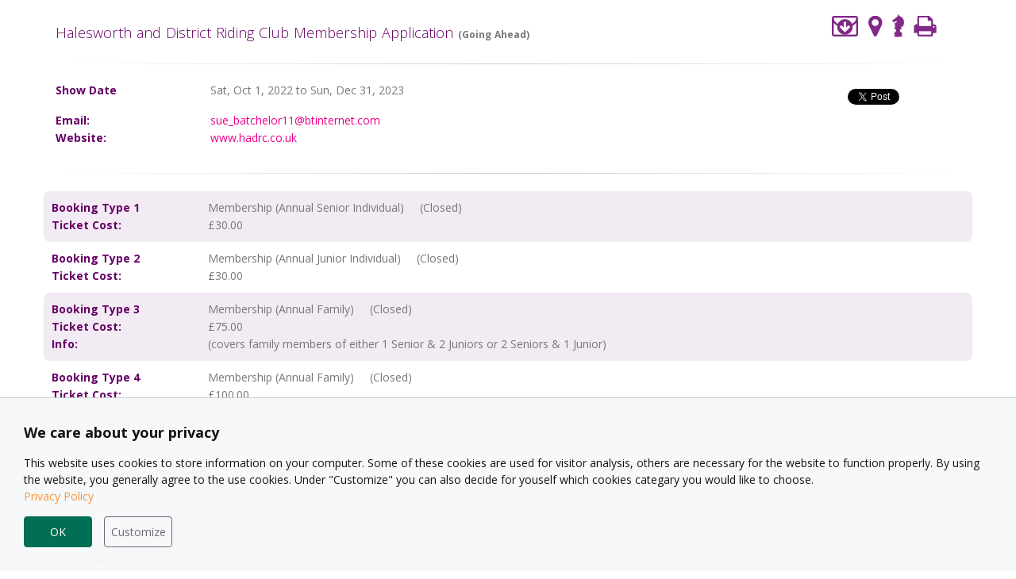

--- FILE ---
content_type: text/html; charset=utf-8
request_url: https://myridinglife.com/eventdetails.aspx?id=399317
body_size: 69422
content:


<!DOCTYPE html PUBLIC "-//W3C//DTD XHTML 1.0 Strict//EN"
"http://www.w3.org/TR/xhtml1/DTD/xhtml1-strict.dtd">
<html xmlns="http://www.w3.org/1999/xhtml" xml:lang="en">
<head><meta name="author" content="Equine Affairs" /><meta name="robots" content="all" /><meta name="rating" content="General" /><meta name="design" content="Equine Affairs" /><meta name="copyright" content="Copyright 1999 - 2016 Equine Affairs Ltd" /><link rel="icon" href="favicon.ico" type="image/x-icon" /><meta http-equiv="content-type" content="text/html" /><link href="favicon.ico" rel="shortcut icon" /><link href="/EAGuestMenu-files/styles_jxkr5.css" type="text/css" rel="stylesheet" /><link href="/Style/styles_hnk36.css" type="text/css" rel="stylesheet" /><link href="Style/whoson.css" rel="stylesheet" />
    <style type="text/css">
        body {
            background: none;
        }

        A#vbUL_jxkr5a {
            display: none;
        }
    </style>
    <style type="text/css">
        A#vbUL_hnk36a {
            display: none;
        }
    </style>
    <script src="/Scripts/app/Common/appinsights.js" defer type="text/javascript"></script>
    <script src="/Scripts/jquery-1.4.1.min.js" type="text/javascript"></script>
    <!--Start Kampyle Exit-Popup Code-->
    <script type="text/javascript">
        var k_push_vars = {
            "display_after": 30,
            "view_percentage": 40,
            "popup_font_color": "#000000",
            "popup_background": "#ffffff",
            "popup_separator": "#D4E2F0",
            "header": "Your feedback is important to us!",
            "question": "Would you be willing to give us a short (30 second) feedback?",
            "footer": "Thank you for helping us improve our website",
            "remind": "Remind me later",
            "remind_font_color": "#3882C3",
            "yes": "Yes",
            "no": "No",
            "text_direction": "ltr",
            "images_dir": "https://cf.kampyle.com/",
            "yes_background": "#76AC78",
            "no_background": "#8D9B86",
            "site_code": 4005992
        }
    </script>
    <script type="text/javascript">
  
    if (top.location != self.location) {
        top.location = self.location.href;
    }
   
    </script>
    
    
    <meta http-equiv="Content-Type" content="text/html; charset=utf-8" /><script type="text/javascript">window.NREUM||(NREUM={});NREUM.info = {"beacon":"bam.nr-data.net","errorBeacon":"bam.nr-data.net","licenseKey":"1127543ccd","applicationID":"1062131820","transactionName":"Z1BTNUJUXkZWVRJfDV4acDJgGlVDUlgSUgdEVFgNQxtRRkdO","queueTime":0,"applicationTime":122,"agent":"","atts":""}</script><script type="text/javascript">(window.NREUM||(NREUM={})).init={ajax:{deny_list:["bam.nr-data.net"]},feature_flags:["soft_nav"]};(window.NREUM||(NREUM={})).loader_config={licenseKey:"1127543ccd",applicationID:"1062131820",browserID:"1103078458"};;/*! For license information please see nr-loader-rum-1.308.0.min.js.LICENSE.txt */
(()=>{var e,t,r={163:(e,t,r)=>{"use strict";r.d(t,{j:()=>E});var n=r(384),i=r(1741);var a=r(2555);r(860).K7.genericEvents;const s="experimental.resources",o="register",c=e=>{if(!e||"string"!=typeof e)return!1;try{document.createDocumentFragment().querySelector(e)}catch{return!1}return!0};var d=r(2614),u=r(944),l=r(8122);const f="[data-nr-mask]",g=e=>(0,l.a)(e,(()=>{const e={feature_flags:[],experimental:{allow_registered_children:!1,resources:!1},mask_selector:"*",block_selector:"[data-nr-block]",mask_input_options:{color:!1,date:!1,"datetime-local":!1,email:!1,month:!1,number:!1,range:!1,search:!1,tel:!1,text:!1,time:!1,url:!1,week:!1,textarea:!1,select:!1,password:!0}};return{ajax:{deny_list:void 0,block_internal:!0,enabled:!0,autoStart:!0},api:{get allow_registered_children(){return e.feature_flags.includes(o)||e.experimental.allow_registered_children},set allow_registered_children(t){e.experimental.allow_registered_children=t},duplicate_registered_data:!1},browser_consent_mode:{enabled:!1},distributed_tracing:{enabled:void 0,exclude_newrelic_header:void 0,cors_use_newrelic_header:void 0,cors_use_tracecontext_headers:void 0,allowed_origins:void 0},get feature_flags(){return e.feature_flags},set feature_flags(t){e.feature_flags=t},generic_events:{enabled:!0,autoStart:!0},harvest:{interval:30},jserrors:{enabled:!0,autoStart:!0},logging:{enabled:!0,autoStart:!0},metrics:{enabled:!0,autoStart:!0},obfuscate:void 0,page_action:{enabled:!0},page_view_event:{enabled:!0,autoStart:!0},page_view_timing:{enabled:!0,autoStart:!0},performance:{capture_marks:!1,capture_measures:!1,capture_detail:!0,resources:{get enabled(){return e.feature_flags.includes(s)||e.experimental.resources},set enabled(t){e.experimental.resources=t},asset_types:[],first_party_domains:[],ignore_newrelic:!0}},privacy:{cookies_enabled:!0},proxy:{assets:void 0,beacon:void 0},session:{expiresMs:d.wk,inactiveMs:d.BB},session_replay:{autoStart:!0,enabled:!1,preload:!1,sampling_rate:10,error_sampling_rate:100,collect_fonts:!1,inline_images:!1,fix_stylesheets:!0,mask_all_inputs:!0,get mask_text_selector(){return e.mask_selector},set mask_text_selector(t){c(t)?e.mask_selector="".concat(t,",").concat(f):""===t||null===t?e.mask_selector=f:(0,u.R)(5,t)},get block_class(){return"nr-block"},get ignore_class(){return"nr-ignore"},get mask_text_class(){return"nr-mask"},get block_selector(){return e.block_selector},set block_selector(t){c(t)?e.block_selector+=",".concat(t):""!==t&&(0,u.R)(6,t)},get mask_input_options(){return e.mask_input_options},set mask_input_options(t){t&&"object"==typeof t?e.mask_input_options={...t,password:!0}:(0,u.R)(7,t)}},session_trace:{enabled:!0,autoStart:!0},soft_navigations:{enabled:!0,autoStart:!0},spa:{enabled:!0,autoStart:!0},ssl:void 0,user_actions:{enabled:!0,elementAttributes:["id","className","tagName","type"]}}})());var p=r(6154),m=r(9324);let h=0;const v={buildEnv:m.F3,distMethod:m.Xs,version:m.xv,originTime:p.WN},b={consented:!1},y={appMetadata:{},get consented(){return this.session?.state?.consent||b.consented},set consented(e){b.consented=e},customTransaction:void 0,denyList:void 0,disabled:!1,harvester:void 0,isolatedBacklog:!1,isRecording:!1,loaderType:void 0,maxBytes:3e4,obfuscator:void 0,onerror:void 0,ptid:void 0,releaseIds:{},session:void 0,timeKeeper:void 0,registeredEntities:[],jsAttributesMetadata:{bytes:0},get harvestCount(){return++h}},_=e=>{const t=(0,l.a)(e,y),r=Object.keys(v).reduce((e,t)=>(e[t]={value:v[t],writable:!1,configurable:!0,enumerable:!0},e),{});return Object.defineProperties(t,r)};var w=r(5701);const x=e=>{const t=e.startsWith("http");e+="/",r.p=t?e:"https://"+e};var R=r(7836),k=r(3241);const A={accountID:void 0,trustKey:void 0,agentID:void 0,licenseKey:void 0,applicationID:void 0,xpid:void 0},S=e=>(0,l.a)(e,A),T=new Set;function E(e,t={},r,s){let{init:o,info:c,loader_config:d,runtime:u={},exposed:l=!0}=t;if(!c){const e=(0,n.pV)();o=e.init,c=e.info,d=e.loader_config}e.init=g(o||{}),e.loader_config=S(d||{}),c.jsAttributes??={},p.bv&&(c.jsAttributes.isWorker=!0),e.info=(0,a.D)(c);const f=e.init,m=[c.beacon,c.errorBeacon];T.has(e.agentIdentifier)||(f.proxy.assets&&(x(f.proxy.assets),m.push(f.proxy.assets)),f.proxy.beacon&&m.push(f.proxy.beacon),e.beacons=[...m],function(e){const t=(0,n.pV)();Object.getOwnPropertyNames(i.W.prototype).forEach(r=>{const n=i.W.prototype[r];if("function"!=typeof n||"constructor"===n)return;let a=t[r];e[r]&&!1!==e.exposed&&"micro-agent"!==e.runtime?.loaderType&&(t[r]=(...t)=>{const n=e[r](...t);return a?a(...t):n})})}(e),(0,n.US)("activatedFeatures",w.B)),u.denyList=[...f.ajax.deny_list||[],...f.ajax.block_internal?m:[]],u.ptid=e.agentIdentifier,u.loaderType=r,e.runtime=_(u),T.has(e.agentIdentifier)||(e.ee=R.ee.get(e.agentIdentifier),e.exposed=l,(0,k.W)({agentIdentifier:e.agentIdentifier,drained:!!w.B?.[e.agentIdentifier],type:"lifecycle",name:"initialize",feature:void 0,data:e.config})),T.add(e.agentIdentifier)}},384:(e,t,r)=>{"use strict";r.d(t,{NT:()=>s,US:()=>u,Zm:()=>o,bQ:()=>d,dV:()=>c,pV:()=>l});var n=r(6154),i=r(1863),a=r(1910);const s={beacon:"bam.nr-data.net",errorBeacon:"bam.nr-data.net"};function o(){return n.gm.NREUM||(n.gm.NREUM={}),void 0===n.gm.newrelic&&(n.gm.newrelic=n.gm.NREUM),n.gm.NREUM}function c(){let e=o();return e.o||(e.o={ST:n.gm.setTimeout,SI:n.gm.setImmediate||n.gm.setInterval,CT:n.gm.clearTimeout,XHR:n.gm.XMLHttpRequest,REQ:n.gm.Request,EV:n.gm.Event,PR:n.gm.Promise,MO:n.gm.MutationObserver,FETCH:n.gm.fetch,WS:n.gm.WebSocket},(0,a.i)(...Object.values(e.o))),e}function d(e,t){let r=o();r.initializedAgents??={},t.initializedAt={ms:(0,i.t)(),date:new Date},r.initializedAgents[e]=t}function u(e,t){o()[e]=t}function l(){return function(){let e=o();const t=e.info||{};e.info={beacon:s.beacon,errorBeacon:s.errorBeacon,...t}}(),function(){let e=o();const t=e.init||{};e.init={...t}}(),c(),function(){let e=o();const t=e.loader_config||{};e.loader_config={...t}}(),o()}},782:(e,t,r)=>{"use strict";r.d(t,{T:()=>n});const n=r(860).K7.pageViewTiming},860:(e,t,r)=>{"use strict";r.d(t,{$J:()=>u,K7:()=>c,P3:()=>d,XX:()=>i,Yy:()=>o,df:()=>a,qY:()=>n,v4:()=>s});const n="events",i="jserrors",a="browser/blobs",s="rum",o="browser/logs",c={ajax:"ajax",genericEvents:"generic_events",jserrors:i,logging:"logging",metrics:"metrics",pageAction:"page_action",pageViewEvent:"page_view_event",pageViewTiming:"page_view_timing",sessionReplay:"session_replay",sessionTrace:"session_trace",softNav:"soft_navigations",spa:"spa"},d={[c.pageViewEvent]:1,[c.pageViewTiming]:2,[c.metrics]:3,[c.jserrors]:4,[c.spa]:5,[c.ajax]:6,[c.sessionTrace]:7,[c.softNav]:8,[c.sessionReplay]:9,[c.logging]:10,[c.genericEvents]:11},u={[c.pageViewEvent]:s,[c.pageViewTiming]:n,[c.ajax]:n,[c.spa]:n,[c.softNav]:n,[c.metrics]:i,[c.jserrors]:i,[c.sessionTrace]:a,[c.sessionReplay]:a,[c.logging]:o,[c.genericEvents]:"ins"}},944:(e,t,r)=>{"use strict";r.d(t,{R:()=>i});var n=r(3241);function i(e,t){"function"==typeof console.debug&&(console.debug("New Relic Warning: https://github.com/newrelic/newrelic-browser-agent/blob/main/docs/warning-codes.md#".concat(e),t),(0,n.W)({agentIdentifier:null,drained:null,type:"data",name:"warn",feature:"warn",data:{code:e,secondary:t}}))}},1687:(e,t,r)=>{"use strict";r.d(t,{Ak:()=>d,Ze:()=>f,x3:()=>u});var n=r(3241),i=r(7836),a=r(3606),s=r(860),o=r(2646);const c={};function d(e,t){const r={staged:!1,priority:s.P3[t]||0};l(e),c[e].get(t)||c[e].set(t,r)}function u(e,t){e&&c[e]&&(c[e].get(t)&&c[e].delete(t),p(e,t,!1),c[e].size&&g(e))}function l(e){if(!e)throw new Error("agentIdentifier required");c[e]||(c[e]=new Map)}function f(e="",t="feature",r=!1){if(l(e),!e||!c[e].get(t)||r)return p(e,t);c[e].get(t).staged=!0,g(e)}function g(e){const t=Array.from(c[e]);t.every(([e,t])=>t.staged)&&(t.sort((e,t)=>e[1].priority-t[1].priority),t.forEach(([t])=>{c[e].delete(t),p(e,t)}))}function p(e,t,r=!0){const s=e?i.ee.get(e):i.ee,c=a.i.handlers;if(!s.aborted&&s.backlog&&c){if((0,n.W)({agentIdentifier:e,type:"lifecycle",name:"drain",feature:t}),r){const e=s.backlog[t],r=c[t];if(r){for(let t=0;e&&t<e.length;++t)m(e[t],r);Object.entries(r).forEach(([e,t])=>{Object.values(t||{}).forEach(t=>{t[0]?.on&&t[0]?.context()instanceof o.y&&t[0].on(e,t[1])})})}}s.isolatedBacklog||delete c[t],s.backlog[t]=null,s.emit("drain-"+t,[])}}function m(e,t){var r=e[1];Object.values(t[r]||{}).forEach(t=>{var r=e[0];if(t[0]===r){var n=t[1],i=e[3],a=e[2];n.apply(i,a)}})}},1738:(e,t,r)=>{"use strict";r.d(t,{U:()=>g,Y:()=>f});var n=r(3241),i=r(9908),a=r(1863),s=r(944),o=r(5701),c=r(3969),d=r(8362),u=r(860),l=r(4261);function f(e,t,r,a){const f=a||r;!f||f[e]&&f[e]!==d.d.prototype[e]||(f[e]=function(){(0,i.p)(c.xV,["API/"+e+"/called"],void 0,u.K7.metrics,r.ee),(0,n.W)({agentIdentifier:r.agentIdentifier,drained:!!o.B?.[r.agentIdentifier],type:"data",name:"api",feature:l.Pl+e,data:{}});try{return t.apply(this,arguments)}catch(e){(0,s.R)(23,e)}})}function g(e,t,r,n,s){const o=e.info;null===r?delete o.jsAttributes[t]:o.jsAttributes[t]=r,(s||null===r)&&(0,i.p)(l.Pl+n,[(0,a.t)(),t,r],void 0,"session",e.ee)}},1741:(e,t,r)=>{"use strict";r.d(t,{W:()=>a});var n=r(944),i=r(4261);class a{#e(e,...t){if(this[e]!==a.prototype[e])return this[e](...t);(0,n.R)(35,e)}addPageAction(e,t){return this.#e(i.hG,e,t)}register(e){return this.#e(i.eY,e)}recordCustomEvent(e,t){return this.#e(i.fF,e,t)}setPageViewName(e,t){return this.#e(i.Fw,e,t)}setCustomAttribute(e,t,r){return this.#e(i.cD,e,t,r)}noticeError(e,t){return this.#e(i.o5,e,t)}setUserId(e,t=!1){return this.#e(i.Dl,e,t)}setApplicationVersion(e){return this.#e(i.nb,e)}setErrorHandler(e){return this.#e(i.bt,e)}addRelease(e,t){return this.#e(i.k6,e,t)}log(e,t){return this.#e(i.$9,e,t)}start(){return this.#e(i.d3)}finished(e){return this.#e(i.BL,e)}recordReplay(){return this.#e(i.CH)}pauseReplay(){return this.#e(i.Tb)}addToTrace(e){return this.#e(i.U2,e)}setCurrentRouteName(e){return this.#e(i.PA,e)}interaction(e){return this.#e(i.dT,e)}wrapLogger(e,t,r){return this.#e(i.Wb,e,t,r)}measure(e,t){return this.#e(i.V1,e,t)}consent(e){return this.#e(i.Pv,e)}}},1863:(e,t,r)=>{"use strict";function n(){return Math.floor(performance.now())}r.d(t,{t:()=>n})},1910:(e,t,r)=>{"use strict";r.d(t,{i:()=>a});var n=r(944);const i=new Map;function a(...e){return e.every(e=>{if(i.has(e))return i.get(e);const t="function"==typeof e?e.toString():"",r=t.includes("[native code]"),a=t.includes("nrWrapper");return r||a||(0,n.R)(64,e?.name||t),i.set(e,r),r})}},2555:(e,t,r)=>{"use strict";r.d(t,{D:()=>o,f:()=>s});var n=r(384),i=r(8122);const a={beacon:n.NT.beacon,errorBeacon:n.NT.errorBeacon,licenseKey:void 0,applicationID:void 0,sa:void 0,queueTime:void 0,applicationTime:void 0,ttGuid:void 0,user:void 0,account:void 0,product:void 0,extra:void 0,jsAttributes:{},userAttributes:void 0,atts:void 0,transactionName:void 0,tNamePlain:void 0};function s(e){try{return!!e.licenseKey&&!!e.errorBeacon&&!!e.applicationID}catch(e){return!1}}const o=e=>(0,i.a)(e,a)},2614:(e,t,r)=>{"use strict";r.d(t,{BB:()=>s,H3:()=>n,g:()=>d,iL:()=>c,tS:()=>o,uh:()=>i,wk:()=>a});const n="NRBA",i="SESSION",a=144e5,s=18e5,o={STARTED:"session-started",PAUSE:"session-pause",RESET:"session-reset",RESUME:"session-resume",UPDATE:"session-update"},c={SAME_TAB:"same-tab",CROSS_TAB:"cross-tab"},d={OFF:0,FULL:1,ERROR:2}},2646:(e,t,r)=>{"use strict";r.d(t,{y:()=>n});class n{constructor(e){this.contextId=e}}},2843:(e,t,r)=>{"use strict";r.d(t,{G:()=>a,u:()=>i});var n=r(3878);function i(e,t=!1,r,i){(0,n.DD)("visibilitychange",function(){if(t)return void("hidden"===document.visibilityState&&e());e(document.visibilityState)},r,i)}function a(e,t,r){(0,n.sp)("pagehide",e,t,r)}},3241:(e,t,r)=>{"use strict";r.d(t,{W:()=>a});var n=r(6154);const i="newrelic";function a(e={}){try{n.gm.dispatchEvent(new CustomEvent(i,{detail:e}))}catch(e){}}},3606:(e,t,r)=>{"use strict";r.d(t,{i:()=>a});var n=r(9908);a.on=s;var i=a.handlers={};function a(e,t,r,a){s(a||n.d,i,e,t,r)}function s(e,t,r,i,a){a||(a="feature"),e||(e=n.d);var s=t[a]=t[a]||{};(s[r]=s[r]||[]).push([e,i])}},3878:(e,t,r)=>{"use strict";function n(e,t){return{capture:e,passive:!1,signal:t}}function i(e,t,r=!1,i){window.addEventListener(e,t,n(r,i))}function a(e,t,r=!1,i){document.addEventListener(e,t,n(r,i))}r.d(t,{DD:()=>a,jT:()=>n,sp:()=>i})},3969:(e,t,r)=>{"use strict";r.d(t,{TZ:()=>n,XG:()=>o,rs:()=>i,xV:()=>s,z_:()=>a});const n=r(860).K7.metrics,i="sm",a="cm",s="storeSupportabilityMetrics",o="storeEventMetrics"},4234:(e,t,r)=>{"use strict";r.d(t,{W:()=>a});var n=r(7836),i=r(1687);class a{constructor(e,t){this.agentIdentifier=e,this.ee=n.ee.get(e),this.featureName=t,this.blocked=!1}deregisterDrain(){(0,i.x3)(this.agentIdentifier,this.featureName)}}},4261:(e,t,r)=>{"use strict";r.d(t,{$9:()=>d,BL:()=>o,CH:()=>g,Dl:()=>_,Fw:()=>y,PA:()=>h,Pl:()=>n,Pv:()=>k,Tb:()=>l,U2:()=>a,V1:()=>R,Wb:()=>x,bt:()=>b,cD:()=>v,d3:()=>w,dT:()=>c,eY:()=>p,fF:()=>f,hG:()=>i,k6:()=>s,nb:()=>m,o5:()=>u});const n="api-",i="addPageAction",a="addToTrace",s="addRelease",o="finished",c="interaction",d="log",u="noticeError",l="pauseReplay",f="recordCustomEvent",g="recordReplay",p="register",m="setApplicationVersion",h="setCurrentRouteName",v="setCustomAttribute",b="setErrorHandler",y="setPageViewName",_="setUserId",w="start",x="wrapLogger",R="measure",k="consent"},5289:(e,t,r)=>{"use strict";r.d(t,{GG:()=>s,Qr:()=>c,sB:()=>o});var n=r(3878),i=r(6389);function a(){return"undefined"==typeof document||"complete"===document.readyState}function s(e,t){if(a())return e();const r=(0,i.J)(e),s=setInterval(()=>{a()&&(clearInterval(s),r())},500);(0,n.sp)("load",r,t)}function o(e){if(a())return e();(0,n.DD)("DOMContentLoaded",e)}function c(e){if(a())return e();(0,n.sp)("popstate",e)}},5607:(e,t,r)=>{"use strict";r.d(t,{W:()=>n});const n=(0,r(9566).bz)()},5701:(e,t,r)=>{"use strict";r.d(t,{B:()=>a,t:()=>s});var n=r(3241);const i=new Set,a={};function s(e,t){const r=t.agentIdentifier;a[r]??={},e&&"object"==typeof e&&(i.has(r)||(t.ee.emit("rumresp",[e]),a[r]=e,i.add(r),(0,n.W)({agentIdentifier:r,loaded:!0,drained:!0,type:"lifecycle",name:"load",feature:void 0,data:e})))}},6154:(e,t,r)=>{"use strict";r.d(t,{OF:()=>c,RI:()=>i,WN:()=>u,bv:()=>a,eN:()=>l,gm:()=>s,mw:()=>o,sb:()=>d});var n=r(1863);const i="undefined"!=typeof window&&!!window.document,a="undefined"!=typeof WorkerGlobalScope&&("undefined"!=typeof self&&self instanceof WorkerGlobalScope&&self.navigator instanceof WorkerNavigator||"undefined"!=typeof globalThis&&globalThis instanceof WorkerGlobalScope&&globalThis.navigator instanceof WorkerNavigator),s=i?window:"undefined"!=typeof WorkerGlobalScope&&("undefined"!=typeof self&&self instanceof WorkerGlobalScope&&self||"undefined"!=typeof globalThis&&globalThis instanceof WorkerGlobalScope&&globalThis),o=Boolean("hidden"===s?.document?.visibilityState),c=/iPad|iPhone|iPod/.test(s.navigator?.userAgent),d=c&&"undefined"==typeof SharedWorker,u=((()=>{const e=s.navigator?.userAgent?.match(/Firefox[/\s](\d+\.\d+)/);Array.isArray(e)&&e.length>=2&&e[1]})(),Date.now()-(0,n.t)()),l=()=>"undefined"!=typeof PerformanceNavigationTiming&&s?.performance?.getEntriesByType("navigation")?.[0]?.responseStart},6389:(e,t,r)=>{"use strict";function n(e,t=500,r={}){const n=r?.leading||!1;let i;return(...r)=>{n&&void 0===i&&(e.apply(this,r),i=setTimeout(()=>{i=clearTimeout(i)},t)),n||(clearTimeout(i),i=setTimeout(()=>{e.apply(this,r)},t))}}function i(e){let t=!1;return(...r)=>{t||(t=!0,e.apply(this,r))}}r.d(t,{J:()=>i,s:()=>n})},6630:(e,t,r)=>{"use strict";r.d(t,{T:()=>n});const n=r(860).K7.pageViewEvent},7699:(e,t,r)=>{"use strict";r.d(t,{It:()=>a,KC:()=>o,No:()=>i,qh:()=>s});var n=r(860);const i=16e3,a=1e6,s="SESSION_ERROR",o={[n.K7.logging]:!0,[n.K7.genericEvents]:!1,[n.K7.jserrors]:!1,[n.K7.ajax]:!1}},7836:(e,t,r)=>{"use strict";r.d(t,{P:()=>o,ee:()=>c});var n=r(384),i=r(8990),a=r(2646),s=r(5607);const o="nr@context:".concat(s.W),c=function e(t,r){var n={},s={},u={},l=!1;try{l=16===r.length&&d.initializedAgents?.[r]?.runtime.isolatedBacklog}catch(e){}var f={on:p,addEventListener:p,removeEventListener:function(e,t){var r=n[e];if(!r)return;for(var i=0;i<r.length;i++)r[i]===t&&r.splice(i,1)},emit:function(e,r,n,i,a){!1!==a&&(a=!0);if(c.aborted&&!i)return;t&&a&&t.emit(e,r,n);var o=g(n);m(e).forEach(e=>{e.apply(o,r)});var d=v()[s[e]];d&&d.push([f,e,r,o]);return o},get:h,listeners:m,context:g,buffer:function(e,t){const r=v();if(t=t||"feature",f.aborted)return;Object.entries(e||{}).forEach(([e,n])=>{s[n]=t,t in r||(r[t]=[])})},abort:function(){f._aborted=!0,Object.keys(f.backlog).forEach(e=>{delete f.backlog[e]})},isBuffering:function(e){return!!v()[s[e]]},debugId:r,backlog:l?{}:t&&"object"==typeof t.backlog?t.backlog:{},isolatedBacklog:l};return Object.defineProperty(f,"aborted",{get:()=>{let e=f._aborted||!1;return e||(t&&(e=t.aborted),e)}}),f;function g(e){return e&&e instanceof a.y?e:e?(0,i.I)(e,o,()=>new a.y(o)):new a.y(o)}function p(e,t){n[e]=m(e).concat(t)}function m(e){return n[e]||[]}function h(t){return u[t]=u[t]||e(f,t)}function v(){return f.backlog}}(void 0,"globalEE"),d=(0,n.Zm)();d.ee||(d.ee=c)},8122:(e,t,r)=>{"use strict";r.d(t,{a:()=>i});var n=r(944);function i(e,t){try{if(!e||"object"!=typeof e)return(0,n.R)(3);if(!t||"object"!=typeof t)return(0,n.R)(4);const r=Object.create(Object.getPrototypeOf(t),Object.getOwnPropertyDescriptors(t)),a=0===Object.keys(r).length?e:r;for(let s in a)if(void 0!==e[s])try{if(null===e[s]){r[s]=null;continue}Array.isArray(e[s])&&Array.isArray(t[s])?r[s]=Array.from(new Set([...e[s],...t[s]])):"object"==typeof e[s]&&"object"==typeof t[s]?r[s]=i(e[s],t[s]):r[s]=e[s]}catch(e){r[s]||(0,n.R)(1,e)}return r}catch(e){(0,n.R)(2,e)}}},8362:(e,t,r)=>{"use strict";r.d(t,{d:()=>a});var n=r(9566),i=r(1741);class a extends i.W{agentIdentifier=(0,n.LA)(16)}},8374:(e,t,r)=>{r.nc=(()=>{try{return document?.currentScript?.nonce}catch(e){}return""})()},8990:(e,t,r)=>{"use strict";r.d(t,{I:()=>i});var n=Object.prototype.hasOwnProperty;function i(e,t,r){if(n.call(e,t))return e[t];var i=r();if(Object.defineProperty&&Object.keys)try{return Object.defineProperty(e,t,{value:i,writable:!0,enumerable:!1}),i}catch(e){}return e[t]=i,i}},9324:(e,t,r)=>{"use strict";r.d(t,{F3:()=>i,Xs:()=>a,xv:()=>n});const n="1.308.0",i="PROD",a="CDN"},9566:(e,t,r)=>{"use strict";r.d(t,{LA:()=>o,bz:()=>s});var n=r(6154);const i="xxxxxxxx-xxxx-4xxx-yxxx-xxxxxxxxxxxx";function a(e,t){return e?15&e[t]:16*Math.random()|0}function s(){const e=n.gm?.crypto||n.gm?.msCrypto;let t,r=0;return e&&e.getRandomValues&&(t=e.getRandomValues(new Uint8Array(30))),i.split("").map(e=>"x"===e?a(t,r++).toString(16):"y"===e?(3&a()|8).toString(16):e).join("")}function o(e){const t=n.gm?.crypto||n.gm?.msCrypto;let r,i=0;t&&t.getRandomValues&&(r=t.getRandomValues(new Uint8Array(e)));const s=[];for(var o=0;o<e;o++)s.push(a(r,i++).toString(16));return s.join("")}},9908:(e,t,r)=>{"use strict";r.d(t,{d:()=>n,p:()=>i});var n=r(7836).ee.get("handle");function i(e,t,r,i,a){a?(a.buffer([e],i),a.emit(e,t,r)):(n.buffer([e],i),n.emit(e,t,r))}}},n={};function i(e){var t=n[e];if(void 0!==t)return t.exports;var a=n[e]={exports:{}};return r[e](a,a.exports,i),a.exports}i.m=r,i.d=(e,t)=>{for(var r in t)i.o(t,r)&&!i.o(e,r)&&Object.defineProperty(e,r,{enumerable:!0,get:t[r]})},i.f={},i.e=e=>Promise.all(Object.keys(i.f).reduce((t,r)=>(i.f[r](e,t),t),[])),i.u=e=>"nr-rum-1.308.0.min.js",i.o=(e,t)=>Object.prototype.hasOwnProperty.call(e,t),e={},t="NRBA-1.308.0.PROD:",i.l=(r,n,a,s)=>{if(e[r])e[r].push(n);else{var o,c;if(void 0!==a)for(var d=document.getElementsByTagName("script"),u=0;u<d.length;u++){var l=d[u];if(l.getAttribute("src")==r||l.getAttribute("data-webpack")==t+a){o=l;break}}if(!o){c=!0;var f={296:"sha512-+MIMDsOcckGXa1EdWHqFNv7P+JUkd5kQwCBr3KE6uCvnsBNUrdSt4a/3/L4j4TxtnaMNjHpza2/erNQbpacJQA=="};(o=document.createElement("script")).charset="utf-8",i.nc&&o.setAttribute("nonce",i.nc),o.setAttribute("data-webpack",t+a),o.src=r,0!==o.src.indexOf(window.location.origin+"/")&&(o.crossOrigin="anonymous"),f[s]&&(o.integrity=f[s])}e[r]=[n];var g=(t,n)=>{o.onerror=o.onload=null,clearTimeout(p);var i=e[r];if(delete e[r],o.parentNode&&o.parentNode.removeChild(o),i&&i.forEach(e=>e(n)),t)return t(n)},p=setTimeout(g.bind(null,void 0,{type:"timeout",target:o}),12e4);o.onerror=g.bind(null,o.onerror),o.onload=g.bind(null,o.onload),c&&document.head.appendChild(o)}},i.r=e=>{"undefined"!=typeof Symbol&&Symbol.toStringTag&&Object.defineProperty(e,Symbol.toStringTag,{value:"Module"}),Object.defineProperty(e,"__esModule",{value:!0})},i.p="https://js-agent.newrelic.com/",(()=>{var e={374:0,840:0};i.f.j=(t,r)=>{var n=i.o(e,t)?e[t]:void 0;if(0!==n)if(n)r.push(n[2]);else{var a=new Promise((r,i)=>n=e[t]=[r,i]);r.push(n[2]=a);var s=i.p+i.u(t),o=new Error;i.l(s,r=>{if(i.o(e,t)&&(0!==(n=e[t])&&(e[t]=void 0),n)){var a=r&&("load"===r.type?"missing":r.type),s=r&&r.target&&r.target.src;o.message="Loading chunk "+t+" failed: ("+a+": "+s+")",o.name="ChunkLoadError",o.type=a,o.request=s,n[1](o)}},"chunk-"+t,t)}};var t=(t,r)=>{var n,a,[s,o,c]=r,d=0;if(s.some(t=>0!==e[t])){for(n in o)i.o(o,n)&&(i.m[n]=o[n]);if(c)c(i)}for(t&&t(r);d<s.length;d++)a=s[d],i.o(e,a)&&e[a]&&e[a][0](),e[a]=0},r=self["webpackChunk:NRBA-1.308.0.PROD"]=self["webpackChunk:NRBA-1.308.0.PROD"]||[];r.forEach(t.bind(null,0)),r.push=t.bind(null,r.push.bind(r))})(),(()=>{"use strict";i(8374);var e=i(8362),t=i(860);const r=Object.values(t.K7);var n=i(163);var a=i(9908),s=i(1863),o=i(4261),c=i(1738);var d=i(1687),u=i(4234),l=i(5289),f=i(6154),g=i(944),p=i(384);const m=e=>f.RI&&!0===e?.privacy.cookies_enabled;function h(e){return!!(0,p.dV)().o.MO&&m(e)&&!0===e?.session_trace.enabled}var v=i(6389),b=i(7699);class y extends u.W{constructor(e,t){super(e.agentIdentifier,t),this.agentRef=e,this.abortHandler=void 0,this.featAggregate=void 0,this.loadedSuccessfully=void 0,this.onAggregateImported=new Promise(e=>{this.loadedSuccessfully=e}),this.deferred=Promise.resolve(),!1===e.init[this.featureName].autoStart?this.deferred=new Promise((t,r)=>{this.ee.on("manual-start-all",(0,v.J)(()=>{(0,d.Ak)(e.agentIdentifier,this.featureName),t()}))}):(0,d.Ak)(e.agentIdentifier,t)}importAggregator(e,t,r={}){if(this.featAggregate)return;const n=async()=>{let n;await this.deferred;try{if(m(e.init)){const{setupAgentSession:t}=await i.e(296).then(i.bind(i,3305));n=t(e)}}catch(e){(0,g.R)(20,e),this.ee.emit("internal-error",[e]),(0,a.p)(b.qh,[e],void 0,this.featureName,this.ee)}try{if(!this.#t(this.featureName,n,e.init))return(0,d.Ze)(this.agentIdentifier,this.featureName),void this.loadedSuccessfully(!1);const{Aggregate:i}=await t();this.featAggregate=new i(e,r),e.runtime.harvester.initializedAggregates.push(this.featAggregate),this.loadedSuccessfully(!0)}catch(e){(0,g.R)(34,e),this.abortHandler?.(),(0,d.Ze)(this.agentIdentifier,this.featureName,!0),this.loadedSuccessfully(!1),this.ee&&this.ee.abort()}};f.RI?(0,l.GG)(()=>n(),!0):n()}#t(e,r,n){if(this.blocked)return!1;switch(e){case t.K7.sessionReplay:return h(n)&&!!r;case t.K7.sessionTrace:return!!r;default:return!0}}}var _=i(6630),w=i(2614),x=i(3241);class R extends y{static featureName=_.T;constructor(e){var t;super(e,_.T),this.setupInspectionEvents(e.agentIdentifier),t=e,(0,c.Y)(o.Fw,function(e,r){"string"==typeof e&&("/"!==e.charAt(0)&&(e="/"+e),t.runtime.customTransaction=(r||"http://custom.transaction")+e,(0,a.p)(o.Pl+o.Fw,[(0,s.t)()],void 0,void 0,t.ee))},t),this.importAggregator(e,()=>i.e(296).then(i.bind(i,3943)))}setupInspectionEvents(e){const t=(t,r)=>{t&&(0,x.W)({agentIdentifier:e,timeStamp:t.timeStamp,loaded:"complete"===t.target.readyState,type:"window",name:r,data:t.target.location+""})};(0,l.sB)(e=>{t(e,"DOMContentLoaded")}),(0,l.GG)(e=>{t(e,"load")}),(0,l.Qr)(e=>{t(e,"navigate")}),this.ee.on(w.tS.UPDATE,(t,r)=>{(0,x.W)({agentIdentifier:e,type:"lifecycle",name:"session",data:r})})}}class k extends e.d{constructor(e){var t;(super(),f.gm)?(this.features={},(0,p.bQ)(this.agentIdentifier,this),this.desiredFeatures=new Set(e.features||[]),this.desiredFeatures.add(R),(0,n.j)(this,e,e.loaderType||"agent"),t=this,(0,c.Y)(o.cD,function(e,r,n=!1){if("string"==typeof e){if(["string","number","boolean"].includes(typeof r)||null===r)return(0,c.U)(t,e,r,o.cD,n);(0,g.R)(40,typeof r)}else(0,g.R)(39,typeof e)},t),function(e){(0,c.Y)(o.Dl,function(t,r=!1){if("string"!=typeof t&&null!==t)return void(0,g.R)(41,typeof t);const n=e.info.jsAttributes["enduser.id"];r&&null!=n&&n!==t?(0,a.p)(o.Pl+"setUserIdAndResetSession",[t],void 0,"session",e.ee):(0,c.U)(e,"enduser.id",t,o.Dl,!0)},e)}(this),function(e){(0,c.Y)(o.nb,function(t){if("string"==typeof t||null===t)return(0,c.U)(e,"application.version",t,o.nb,!1);(0,g.R)(42,typeof t)},e)}(this),function(e){(0,c.Y)(o.d3,function(){e.ee.emit("manual-start-all")},e)}(this),function(e){(0,c.Y)(o.Pv,function(t=!0){if("boolean"==typeof t){if((0,a.p)(o.Pl+o.Pv,[t],void 0,"session",e.ee),e.runtime.consented=t,t){const t=e.features.page_view_event;t.onAggregateImported.then(e=>{const r=t.featAggregate;e&&!r.sentRum&&r.sendRum()})}}else(0,g.R)(65,typeof t)},e)}(this),this.run()):(0,g.R)(21)}get config(){return{info:this.info,init:this.init,loader_config:this.loader_config,runtime:this.runtime}}get api(){return this}run(){try{const e=function(e){const t={};return r.forEach(r=>{t[r]=!!e[r]?.enabled}),t}(this.init),n=[...this.desiredFeatures];n.sort((e,r)=>t.P3[e.featureName]-t.P3[r.featureName]),n.forEach(r=>{if(!e[r.featureName]&&r.featureName!==t.K7.pageViewEvent)return;if(r.featureName===t.K7.spa)return void(0,g.R)(67);const n=function(e){switch(e){case t.K7.ajax:return[t.K7.jserrors];case t.K7.sessionTrace:return[t.K7.ajax,t.K7.pageViewEvent];case t.K7.sessionReplay:return[t.K7.sessionTrace];case t.K7.pageViewTiming:return[t.K7.pageViewEvent];default:return[]}}(r.featureName).filter(e=>!(e in this.features));n.length>0&&(0,g.R)(36,{targetFeature:r.featureName,missingDependencies:n}),this.features[r.featureName]=new r(this)})}catch(e){(0,g.R)(22,e);for(const e in this.features)this.features[e].abortHandler?.();const t=(0,p.Zm)();delete t.initializedAgents[this.agentIdentifier]?.features,delete this.sharedAggregator;return t.ee.get(this.agentIdentifier).abort(),!1}}}var A=i(2843),S=i(782);class T extends y{static featureName=S.T;constructor(e){super(e,S.T),f.RI&&((0,A.u)(()=>(0,a.p)("docHidden",[(0,s.t)()],void 0,S.T,this.ee),!0),(0,A.G)(()=>(0,a.p)("winPagehide",[(0,s.t)()],void 0,S.T,this.ee)),this.importAggregator(e,()=>i.e(296).then(i.bind(i,2117))))}}var E=i(3969);class I extends y{static featureName=E.TZ;constructor(e){super(e,E.TZ),f.RI&&document.addEventListener("securitypolicyviolation",e=>{(0,a.p)(E.xV,["Generic/CSPViolation/Detected"],void 0,this.featureName,this.ee)}),this.importAggregator(e,()=>i.e(296).then(i.bind(i,9623)))}}new k({features:[R,T,I],loaderType:"lite"})})()})();</script>
    
    <meta name="keywords" content="Promoted by Equine Affairs, The UK`s Biggest Show Directory and Riding Diary, Equine Affairs, Halesworth and District Riding Club Membership Application" />
    <meta name="description" content="Equine Affairs presents Halesworth and District Riding Club Membership Application - Sat, Oct 1, 2022 to Sun, Dec 31, 2023" />
    

    <meta property="og:image" content="images/FacebookSharingIcon.jpg" />
    <meta property="og:title" content="Promoted by Equine Affairs, The UK`s Biggest Show Directory and Riding Diary, Equine Affairs" />

    <!-- Mobile Metas -->
    <meta name="viewport" content="width=device-width, initial-scale=1.0">

    <!-- Web Fonts  -->
    <link href="//fonts.googleapis.com/css?family=Open+Sans:300,400,600,700,800|Shadows+Into+Light" rel="stylesheet" type="text/css">

    <!-- Libs CSS -->
    <link rel="stylesheet" href="/myridinglife/css/bootstrap.css">
    <link rel="stylesheet" href="/myridinglife/css/fonts/font-awesome/css/font-awesome.css">
    <link rel="stylesheet" href="/myridinglife/plugins/rs-plugin/css/settings.css" media="screen">
    <link rel="stylesheet" href="/myridinglife/plugins/isotope/jquery.isotope.css" media="screen">
    <link rel="stylesheet" href="/myridinglife/plugins/magnific-popup/magnific-popup.css" media="screen">

    <!-- Theme CSS -->
    <link rel="stylesheet" href="/myridinglife/css/theme.css">
    <link rel="stylesheet" href="/myridinglife/css/theme-elements.css">
    <link rel="stylesheet" href="/myridinglife/css/theme-animate.css">
    <link rel="stylesheet" href="/myridinglife/css/theme-shortcodes.css">

    <!-- Skin CSS -->
    <link rel="stylesheet" href="/myridinglife/css/skins/mrl.css">

    <!-- Responsive CSS -->
    <link rel="stylesheet" href="/myridinglife/css/theme-responsive.css">

    <!-- Custom CSS -->
    <link rel="stylesheet" href="/myridinglife/css/custom.css">

    <!-- Head Libs -->
    <script src="/myridinglife/plugins/modernizr.js"></script>

    <style type="text/css">
        body {
            padding-top: 10px;
        }

        .page-top {
            padding-top: 0;
        }

        h3 {
            margin-bottom: 0;
        }

        .event-details .page-heading {
            color: #660066;
            font-size: 1.3em;
            margin: 10px 0;
        }

        .event-details h4 {
            color: #660066;
        }

        .event-details strong {
            color: #606;
        }

        .event-details .odd, .event-details .even {
            padding: 10px;
            -ms-border-radius: 8px;
            border-radius: 8px;
        }

        .event-details .odd {
            background-color: #F3EBF3;
        }

        .event-details .event-header {
            /*padding-top: 12px; */
            padding-bottom: 5px;
        }

            .event-details .event-header .header-icon {
                display: inline-block;
                margin-right: 8px;
                margin-top: 8px;
                cursor: pointer;
                /*width: 25px;*/
                height: 25px;
            }

                .event-details .event-header .header-icon.last {
                    margin-right: 30px;
                }

        .no-margin-top {
            margin-top: 0;
        }

        .fb-share-button.fb_iframe_widget {
            float: right;
            margin-right: 10px;
        }

        .twitter-share-button {
            float: right;
        }

        .underlined {
            color: #660066;
            font-weight: bold;
            text-decoration: underline;
        }

        .item-block {
            margin-top: 10px;
        }

        img.online-entry {
            width: 80px;
        }

        @media (max-width: 991px) {
            img.online-entry {
                width: 180px;
            }
        }

        .share-widget {
            display:-webkit-box;
            display:-ms-flexbox;
            display:flex;
            -webkit-box-align:center;
            -ms-flex-align:center;
            align-items:center;
            margin: 8px;
        }
        .share-widget >:first-child{
            margin-right:15px;
        }

        @media print {
          a[href]:after {
            content: none !important;
          }
        }

        .event-status {
            font-size: 1.2rem;
            font-weight: 700;
        }

         .red {
            color: #FF0000;
         }

         .gray {
             color: #777;
         }


    </style>
<script  type='text/javascript' src='/myridinglife/plugins/jquery.min.js'></script><script  type='text/javascript' src='/myridinglife/plugins/bootstrap.js'></script><title>
	Halesworth and District Riding Club Membership Application
</title></head>
<body topmargin="0" bottommargin="0" leftmargin="0" rightmargin="0" bgcolor="#FFFFFF">
    <form name="aspnetForm" method="post" action="./eventdetails.aspx?id=399317" id="aspnetForm">
<div>
<input type="hidden" name="_TSM_HiddenField_" id="_TSM_HiddenField_" value="WVU_J4V_WOQSd3tJOeeClJ0TFkeocxTULF7g00vUaQo1" />
<input type="hidden" name="__EVENTTARGET" id="__EVENTTARGET" value="" />
<input type="hidden" name="__EVENTARGUMENT" id="__EVENTARGUMENT" value="" />
<input type="hidden" name="__VIEWSTATE" id="__VIEWSTATE" value="/[base64]" />
</div>

<script type="text/javascript">
//<![CDATA[
var theForm = document.forms['aspnetForm'];
if (!theForm) {
    theForm = document.aspnetForm;
}
function __doPostBack(eventTarget, eventArgument) {
    if (!theForm.onsubmit || (theForm.onsubmit() != false)) {
        theForm.__EVENTTARGET.value = eventTarget;
        theForm.__EVENTARGUMENT.value = eventArgument;
        theForm.submit();
    }
}
//]]>
</script>


<script src="/WebResource.axd?d=S1MI5D1uvcvuNVJ0wUQaAbDHihipfBEAailOOs-R_AKec0WMne4zMMh7BysePg8IAFtIuHKM_ZxsrFgoQHqnrFNF0I01&amp;t=638901577900000000" type="text/javascript"></script>


<script src="/ScriptResource.axd?d=qVjNn7dz2hZuwAxfb-WfnHJ7e7_fslw9HNEMBTURLWiV3DfPcRNkm8CtEwrBvfCWtL0RUiWNainlbv0lJytKX16XnGsXtjL2-RWlXjOQi-HF_0iDxQ82_esnht1w-VcbpkydJg2&amp;t=135ac0e7" type="text/javascript"></script>
<script src="/ScriptResource.axd?d=omzRbdOrj5HN1v3X7mMNei3yQ6nVuKJP04PwRPKzqcY7y9A62tmzbCAn_fN5kbUeR7N8_6ENSAwHymLYYStziLwlnPhxCug4ZvESvS_3AX7_BwZvXXcbUyWfqfmJAnqsoRcJdw2&amp;t=135ac0e7" type="text/javascript"></script>
<script src="Scripts/webkit.js" type="text/javascript"></script>
<script src="/eventdetails.aspx?_TSM_CombinedScripts_=True&amp;v=WVU_J4V_WOQSd3tJOeeClJ0TFkeocxTULF7g00vUaQo1&amp;_TSM_Bundles_=&amp;cdn=False" type="text/javascript"></script>
<script src="/ScriptResource.axd?d=9eAXYJdt2ylRvvDJUyCH8pgf9JTH029Z_Y2eLEJQjsKDdkcoDD2otkqqATQ71jW9OlT9Ncf9HJxWJxTaclcvU2iudoCPJLMFvoYjULWgKjZ5A27-6QaRL9t_h2qT1G0A7pO1BY9tL1ggi_AakOZgTEi7D2c1&amp;t=135ac0e7" type="text/javascript"></script>
<script src="/ScriptResource.axd?d=9O8f97Kp2fnb1WPs4-giaGKi_AsL_jBbgSojhwpNBKc1HVDF_AiYmV4lZi-8PKuzhgrntnOICRHrq3RA5gXg5787rdz8J7s76RV3rG1j5gKXIkAmpQIQf7XEb0V5MloPlxhIvspzBzpOtXXd8ZSM8XrTNrc1&amp;t=135ac0e7" type="text/javascript"></script>
<div>

	<input type="hidden" name="__VIEWSTATEGENERATOR" id="__VIEWSTATEGENERATOR" value="F1266226" />
	<input type="hidden" name="__SCROLLPOSITIONX" id="__SCROLLPOSITIONX" value="0" />
	<input type="hidden" name="__SCROLLPOSITIONY" id="__SCROLLPOSITIONY" value="0" />
</div>
        <script type="text/javascript">
//<![CDATA[
Sys.WebForms.PageRequestManager._initialize('ctl00$ScriptManager', 'aspnetForm', ['tctl00$MainContent$updPnlChaseSchedule',''], [], [], 90, 'ctl00');
//]]>
</script>

      
        
        <table width="100%" border="0">
            <tr>
                
                <td>
                    <div style="display: none;">
                        
                        
                        
    

                        <!--/myridinglife placeholders-->
                    </div>
                    
    <div id="ctl00_MainContent_pageContainer" class="container">
        <div class="row">
            <div class="col-md-12 event-details">
                
                        <div class="row event-header">
                            <div class="col-md-9">
                                
                                        <h2 class="page-heading">
                                            Halesworth and District Riding Club Membership Application
                                            <span class="event-status gray">(Going Ahead)</span>
                                        </h2>
                                
                            </div>
                            <div class="col-md-3 pull-right text-right">
                                <a href='/GenerateICS.aspx?id=399317' title='Add to Outlook' class="header-icon">
                                    <img src='/images/eventdetails/icon_outlook.png' alt="outlook" />
                                </a>

                                
                                <a target='_blank' href='https://maps.google.com/maps?q=Uk Location, UK ' title="View map" class="header-icon">
                                    <img src="/images/eventdetails/icon_location.png" alt="Map" /></a>
                                


                                <a href='/myridinglife/Index.aspx' title="Go to MRL" class="header-icon">
                                    <img src="/images/eventdetails/icon_mrl.png" alt="MRL" />
                                </a>

                                <a onclick="printThisPage();" class="printButton header-icon last" title="Print this event">
                                    <img src="/images/eventdetails/icon_print.png" alt="Print" />
                                </a>
                            </div>
                        </div>
                        <!--/.row-->
                        <div class="row">
                            <div class="col-md-12">
                                <hr class="no-margin-top" />
                            </div>
                        </div>
                        <!--/.row-->
                        <div class="row">
                            <div class="col-md-12">
                                <div class="row">
                                    <div class="col-md-2">
                                        <strong>Show Date</strong>
                                    </div>
                                    <div class="col-md-8">
                                        Sat, Oct 1, 2022 to Sun, Dec 31, 2023
                                    </div>
                                    <div class="col-md-2 pull-right text-right">
                                        <script async defer crossorigin="anonymous" src="https://connect.facebook.net/en_GB/sdk.js#xfbml=1&version=v8.0" nonce="RXuvmgcg"></script>
                                      
                                        <div class="share-widget">
                                            <div class="fb-share-button" data-href='https://myridinglife.com/eventdetails.aspx?id=399317' data-layout="button" data-size="small">
                                                <a target="_blank" href="https://www.facebook.com/sharer/sharer.php?u=https://myridinglife.com/eventdetails.aspx?id=399317&amp;src=sdkpreparse" class="fb-xfbml-parse-ignore">Share</a>
                                            </div>
                                            <a href="https://twitter.com/share" class="twitter-share-button" data-url='https://myridinglife.com/eventdetails.aspx?id=399317' data-count="horizontal" data-counturl='https://myridinglife.com/eventdetails.aspx?id=399317'>Tweet</a>
                                        </div>
                                        
                                    </div>
                                </div>
                                <!--/.row-->
                            </div>
                        </div>
                        <!--/.row-->

                        <div class="row">
                            <div class="col-md-12">
                                

                                <div class="row">
                                    <div class="col-md-2">
                                        <strong>Email:</strong>
                                    </div>
                                    <div class="col-md-10">
                                        <a href='mailto:sue_batchelor11@btinternet.com'>sue_batchelor11@btinternet.com</a>
                                    </div>
                                </div>
                                

                                <div class="row">
                                    <div class="col-md-2">
                                        <strong>Website:</strong>
                                    </div>
                                    <div class="col-md-10">
                                        <a href='http://www.hadrc.co.uk' target="_blank">www.hadrc.co.uk</a>
                                    </div>
                                </div>
                                

                                <div class="row item-block">
                                    <div class="col-md-12">
                                        
                                    </div>
                                    
                                </div>


                                
                                <div class="row">
                                    <div class="col-md-12">
                                        <hr />
                                    </div>
                                </div>

                                

                                
                                <div class="row">
                                    <div class="col-md-12 odd">
                                        <div class="row">
                                            <div class="col-md-2">
                                                <strong>
                                                    
                                    Booking Type
                                    1 
                                                </strong>
                                            </div>
                                            <div class="col-md-10">
                                                 Membership (Annual Senior Individual)
                                &nbsp;
                                &nbsp;
                                
                                                <span class="class-closed">(Closed)</span>
                                                
                                            </div>
                                        </div>

                                        
                                        <div class="row">
                                            <div class="col-md-2">
                                                <strong>Ticket Cost:</strong>
                                            </div>
                                            <div class="col-md-10">
                                                £30.00
                                            </div>
                                        </div>
                                        
                                    </div>
                                </div>

                                

                                
                                <div class="row">
                                    <div class="col-md-12 even">
                                        <div class="row">
                                            <div class="col-md-2">
                                                <strong>
                                                    
                                    Booking Type
                                    2 
                                                </strong>
                                            </div>
                                            <div class="col-md-10">
                                                 Membership (Annual Junior Individual)
                                &nbsp;
                                &nbsp;
                                
                                                <span class="class-closed">(Closed)</span>
                                                
                                            </div>
                                        </div>

                                        
                                        <div class="row">
                                            <div class="col-md-2">
                                                <strong>Ticket Cost:</strong>
                                            </div>
                                            <div class="col-md-10">
                                                £30.00
                                            </div>
                                        </div>
                                        
                                    </div>
                                </div>

                                

                                
                                <div class="row">
                                    <div class="col-md-12 odd">
                                        <div class="row">
                                            <div class="col-md-2">
                                                <strong>
                                                    
                                    Booking Type
                                    3 
                                                </strong>
                                            </div>
                                            <div class="col-md-10">
                                                 Membership (Annual Family)
                                &nbsp;
                                &nbsp;
                                
                                                <span class="class-closed">(Closed)</span>
                                                
                                            </div>
                                        </div>

                                        
                                        <div class="row">
                                            <div class="col-md-2">
                                                <strong>Ticket Cost:</strong>
                                            </div>
                                            <div class="col-md-10">
                                                £75.00
                                            </div>
                                        </div>
                                        
                                        <div class="row">
                                            <div class="col-md-2">
                                                <strong>Info:</strong>
                                            </div>
                                            <div class="col-md-10">
                                                (covers family members of either 1 Senior & 2 Juniors or 2 Seniors & 1 Junior)
                                            </div>
                                        </div>
                                        
                                    </div>
                                </div>

                                

                                
                                <div class="row">
                                    <div class="col-md-12 even">
                                        <div class="row">
                                            <div class="col-md-2">
                                                <strong>
                                                    
                                    Booking Type
                                    4 
                                                </strong>
                                            </div>
                                            <div class="col-md-10">
                                                 Membership (Annual Family)
                                &nbsp;
                                &nbsp;
                                
                                                <span class="class-closed">(Closed)</span>
                                                
                                            </div>
                                        </div>

                                        
                                        <div class="row">
                                            <div class="col-md-2">
                                                <strong>Ticket Cost:</strong>
                                            </div>
                                            <div class="col-md-10">
                                                £100.00
                                            </div>
                                        </div>
                                        
                                        <div class="row">
                                            <div class="col-md-2">
                                                <strong>Info:</strong>
                                            </div>
                                            <div class="col-md-10">
                                                (covers family members of 2
Seniors & 2 Juniors or 1 Senior & 3 Juniors)
                                            </div>
                                        </div>
                                        
                                    </div>
                                </div>

                                
                                <div class="row">
                                    <div class="col-md-12">
                                        <hr />
                                    </div>
                                </div>


                                
                                <div class="row">
                                    <div class="col-md-12">
                                        <strong>Show Secretary:</strong>
                                        <span class="showSecretaryName">Halesworth & District Riding Club</span>
                                    </div>
                                </div>
                                <div class="row">
                                    <div class="col-md-12">
                                        Suffolk, <br />
                                        
                                    </div>
                                </div>
                                
                                <p></p>
                                <div class="eventDetailSectionWrapper">
                                    
                                    <div class="row">
                                        <div class="col-md-12">
                                            <hr />
                                        </div>
                                    </div>
                                    <div class="row">
                                        <div class="col-md-12">
                                            <strong>Location</strong>
                                        </div>
                                    </div>
                                    
                                    <div class="row">
                                        <div class="col-md-12">
                                            Uk Location, UK 
                                        </div>
                                    </div>
                                    
                                    <div class="row">
                                        <div class="col-md-12">
                                            Map Link: <a target='_blank' href='https://maps.google.com/maps?q=Uk Location, UK '>Uk Location</a>
                                        </div>
                                    </div>
                                    
                                </div>
                                
                                <p></p>
                                <div class="row">
                                    <div class="col-md-12">
                                        <strong>Payment Details &amp; Event Fees</strong>
                                    </div>
                                </div>
                                <div class="row">
                                    <div class="col-md-12">
                                        <p>Please join using our Secure Online Entry System.  <br />Payment is secure and it goes directly to Halesworth &amp; District Riding Club.  <br />You will receive an email confirmation of your membership and payment. <br />Once joined you can use your MRL account to enter our shows and training online. 
<br /><br /> 
SENIOR (18 &amp; over) &pound;30
<br />JUNIOR (17 and under on 1.1.2022) &pound;30. Juniors must be accompanied by a responsible adult at all Club events 
<br />* Family 3 &pound;75 (covers family members of either 1 Senior &amp; 2 Juniors or 2 Seniors &amp; 1 Junior) 
<br />* Family 4 &pound;100 (covers family members of 2 Seniors &amp; 2 Juniors or 1 Senior &amp; 3 Juniors) 
<br /><br />The above fees include subscription to BRITISH RIDING CLUBS Membership expires 31.12.2022 We'll register you with British Riding Clubs, who will send you a membership card and a regular magazine.</p>
                                    </div>
                                </div>
                                
                                <p></p>
                                <div class="row">
                                    <div class="col-md-12">
                                        <strong>Terms & Conditions</strong>
                                    </div>
                                </div>
                                <div class="row">
                                    <div class="col-md-12">
                                        <p>YOUR PERSONAL INFORMATION &lsquo;British Riding Clubs is committed to protecting your privacy. Personal information that you supply to us may be used in a number of ways to facilitate your riding club membership. It should be noted that as we are affiliated to the British Horse Society as a British Riding Club, your personal information will be shared with them in order to fulfill your BRC membership benefits and they may share with associates for the purpose of fulfilling your full membership benefits i.e. insurance providers. <br /><br /> We / BRC will automatically contact you about your membership; for example, to ensure you receive your membership benefits, to tell you about news, activities and events. This includes: sending you a regular magazine, email updates, information on other membership benefits and publishing competition times and results in the public domain&rsquo;</p>
                                    </div>
                                </div>
                                
                                <p>&nbsp;</p>
                                <div class="row">
                                    <div class="col-md-12 text-center">
                                        
                                Copyright 1999 - 2026 : Equine Affairs<br />
                                        Event promoted by www.equineaffairs.com - The UK's Biggest Show Directory, www.myridinglife.com - The UK's Biggest Show Entries Website and is part of Show Software produced by Affairs Group IT www.affairsgroup.co.uk 
                                    </div>
                                </div>
                                <p>&nbsp;</p>
                            </div>
                        </div>
                <!--/.row-->
                
            </div>
            <!--/.col-md-12-->
        </div>
        <!--/.row-->
    </div>
    <!--/#pageContainer-->

                </td>
            </tr>
        </table>
        <br />
        
      
    

<script type="text/javascript">
//<![CDATA[

theForm.oldSubmit = theForm.submit;
theForm.submit = WebForm_SaveScrollPositionSubmit;

theForm.oldOnSubmit = theForm.onsubmit;
theForm.onsubmit = WebForm_SaveScrollPositionOnSubmit;
//]]>
</script>
</form>
  
    <div id='k_close_button' class='k_float kc_bottom_sl kc_right'>
    </div>
    
  
    
        

<style type="text/css">
     .cookie-widget-container {
        display: grid; 
        font-size: 14px; 
        width:100%;
        position: fixed; 
        bottom: 0; 
        right: 0; 
        margin: 0; 
        padding: 30px; 
        background: #f6f8f9; 
        z-index: 100000; 
        opacity: 0.99;   
        grid-template-columns: 20% 60% 20%;
        grid-gap: 10px;
        border-top: 1px solid #ccc;
        font-weight: normal;
        color: #121214;
        line-height: 1.5;
        font-family: "Open Sans", Arial, sans-serif;
    }

    .cookie-widget-container label {
         font-weight: normal;
         margin-bottom: 5px;
    }

    .cookie-widget-container a {
         font-weight: normal;
         color: #f69138;
    }
    
    @media (max-width: 1280px) {
        .cookie-widget-container {
             display: block; 
        }

        .cookie-widget-container .buttons {
            justify-content: end;
            padding-top: 15px;
        }
    }
    
    .cookie-widget-container .cookie-widget-title {
        font-size: 18px;
        padding-bottom: 14px;
    }

    .cookie-widget-container .buttons {
        display: flex;
        align-items: center;
    }

    .cookie-widget-container .button {
        border-radius: 4px;
        cursor: pointer;
        padding: 5px;
        margin-right: 15px;
        max-width: 120px;
        text-align: center;
    }

    .cookie-widget-container .apply, 
    .cookie-widget-container .customize { 
        padding: 8px;
        width: 86px;
    }

    .cookie-widget-container .apply { 
        color:#fff;
        border: 1px solid #006e52;
        background-color: #006e52;
    }

    .cookie-widget-container .customize { 
        color: #6d6872;
        border: 1px solid #6d6872;
    }

    .cookie-widget-container .checkbox-wrapper { 
        display: flex;
        align-items: flex-start;
        gap: 8px;
    }

    .cookie-widget-container .statistics-description {
        padding-left: 27px;
    }

</style>

<div id="TRA_privacy_widget" class="cookie-widget-container">
    <div class="logo"></div>
    <div id="main_view">
        <div class="cookie-widget-title"><b>We care about your privacy</b></div>
        <div  class="cookie-widget-text">
            This website uses cookies to store information on your computer. Some of these cookies are used for visitor analysis, others are necessary for the website to function properly. By using the website, you generally agree to the use cookies. Under "Customize" you can also decide for youself which cookies categary you would like to choose. 
        </div>
        <div><a rel="privacy" href="/siteterms/MRLTerms.pdf">Privacy Policy</a></div>
    </div>
    <div id="main_view_buttons" class="buttons">
        <a id="TRA_privacy_accept" class="button apply" onclick="Accept();return false;">OK</a>
        <a id="TRA_privacy_customize" class="button customize" onclick="OpenCustomizeView();return false;">Customize</a>
    </div>
    <div id="customize_view" style="display:none">
        <div class="cookie-widget-title"><b>Cookie settings</b></div>
        <div style="padding-bottom:10px">Please decide which category of cookies you would like to choose: </div>
        <div class="checkbox-wrapper">
            <input type="checkbox" id="cb_necessary_cookies" name="cb_necessary_cookies" value="on" title="Necessary cookies" checked disabled/>
            <label for="cb_necessary_cookies"><b>Necessary</b></label> 
        </div>
        <div class="statistics-description" style="padding-bottom: 5px">
            <label>These cookies are technically necessary and has been permanently selected. The website cannot function properly without these cookies.</label> 
        </div>
        <div class="checkbox-wrapper">
            <input type="checkbox" id="cb_statistics_cookies" name="cb_statistics_cookies" value="on" title="Statistics cookies" checked/>
            <label for="cb_statistics_cookies"><b>Statistics</b></label>
        </div>
        <div class="statistics-description">
            <label>These cookies allow us to count visits and traffic sources so we can measure and improve the performance of our site. They help us to know which pages are the most and least popular and see how visitors move around the site. All information these cookies collect is aggregated and therefore anonymous. If you do not allow these cookies we will not know when you have visited our site, and will not be able to monitor its performance.</label>
        </div>
    </div>
    <div id="customize_view_buttons" class="buttons" style="display:none">
        <a id="btn_customize_apply" class="button apply" onclick="Confirm();return false;">Confirm</a>
        <a id="btn_customize_calcel" class="button customize" onclick="OpenCustomizeView();return false;">Cancel</a>
    </div>
</div>


<script type="text/javascript">
    LoadWidget();

    function LoadWidget() {
        if (document.cookie.indexOf('TRA_privacy_widget=1') > -1) {
            UpdateToNewCookies();
        }

        if (document.cookie.indexOf('cookie_technical=1') == -1) {
            // If user uses site then he accept technical cookies automatically
            window.onload = function () {
                for (var i = 0; i < document.links.length; i++) {
                    var link_href = document.links[i].getAttribute('href');
                    if ('privacy' != document.links[i].getAttribute('rel') && (!/^[\w]+:/.test(link_href) || (new RegExp('^[\\w]+://[\\w\\d\\-\\.]*' + window.location.host)).test(link_href))) {
                        var current_onclick = document.links[i].onclick;
                        document.links[i].onclick = function () { SetCookieTechnical(1);; current_onclick(); };
                    }
                }
            };
        }

        if (document.cookie.indexOf('cookie_statistics=1') > -1 || document.cookie.indexOf('cookie_statistics=0') > -1) {
            HideWidget();
        }
    }

    function UpdateToNewCookies() {
        SetCookieTechnical(1);
        SetCookieStatistics(1);

        // delete old cookie
        if (document.cookie.indexOf('TRA_privacy_widget=') > -1) {
            document.cookie = "TRA_privacy_widget=; expires=Thu, 01 Jan 1970 00:00:00 UTC; path=/;";
        }
    }

    function Accept() {
        SetCookieTechnical(1);
        SetCookieStatistics(1);

        HideWidget();
    }

    function Confirm() {
        SetCookieTechnical(1);

        var cbStatisticsCookies = document.getElementById('cb_statistics_cookies');

        if (!cbStatisticsCookies.checked) {
            SetCookieStatistics(0);
        } else {
            SetCookieStatistics(1);
        }

        HideWidget();
    }

    function HideWidget() {
        var widget = document.getElementById('TRA_privacy_widget');
        widget.parentNode.removeChild(widget);
    }

    function SetCookieStatistics(value) {
        document.cookie = 'cookie_statistics=' + value +'; path=/; SameSite=Lax; expires=Mon, 18 Jan 2040 03:14:00 GMT';
    }

    function SetCookieTechnical(value) {
        document.cookie = 'cookie_technical=' + value + '; path=/; SameSite=Lax; expires=Mon, 18 Jan 2040 03:14:00 GMT';
    }


    function OpenCustomizeView() {
        var main_view = document.getElementById('main_view');
        var main_view_buttons = document.getElementById('main_view_buttons');

        var customize_view = document.getElementById('customize_view');
        var customize_view_buttons = document.getElementById('customize_view_buttons');

        SwitchDisplay(main_view);
        SwitchDisplay(main_view_buttons);
        SwitchDisplay(customize_view);
        SwitchDisplay(customize_view_buttons);
    }

    function SwitchDisplay(control) {
        if (control.style.display === "none") {
            control.style.display = "";
        } else {
            control.style.display = "none";
        }
    }

</script>
    
    
    <script type="text/javascript" src="https://platform.twitter.com/widgets.js"></script>
    <script src="https://static.ak.fbcdn.net/connect.php/js/FB.Share" type="text/javascript"></script>
    <script type="text/javascript">
        function printThisPage() {
            window.print();
        }
    </script>


    

<!-- Google tag (gtag.js) -->
    <script type="text/javascript" async src="https://www.googletagmanager.com/gtag/js?id=G-2BVF1VF8P1"></script>
    <script type="text/javascript">
        
        AddGoogleAnalitics('G-2BVF1VF8P1');
        DisableGoogleAnalitics('G-2BVF1VF8P1');

        function AddGoogleAnalitics(trakingId) {
            window.dataLayer = window.dataLayer || [];
            function gtag() { dataLayer.push(arguments); }
            gtag('js', new Date());
            gtag('config', trakingId, { cookie_flags: 'SameSite=None;Secure' });
            // gtag('config', 'G-2BVF1VF8P1', { 'user_id': '0' });

            if('0' != '0')
            {
                gtag('set', {'user_id': '0'});
            }

            gtag('event', 'page_view', { 'send_to': trakingId });
        }

        // Disable tracking if the opt-out cookie exists.
        function DisableGoogleAnalitics(trakingId) {
            var disableStr = 'ga-disable-' + trakingId;

            if (document.cookie.indexOf('cookie_statistics=0') > -1 || document.cookie.indexOf('cookie_statistics=') == -1) {
                window[disableStr] = true;
            } else {
                window[disableStr] = false;
            }
        }
    </script>
    <script type="text/javascript">
        function checkLength(sender, maxLength) {
            var value = sender.value.replace(/\n/g, "\r\n");

            if (value.length > maxLength) {
                var dif = value.length - maxLength;
                sender.value = sender.value.substr(0, sender.value.length - dif);
            }
        }
    </script>
</body>
</html>


--- FILE ---
content_type: text/css
request_url: https://myridinglife.com/Style/styles_hnk36.css
body_size: 3755
content:
/*
* variables:
*    @ulClassPref
*    @id
*    @mBrdWidth2
*    @mBrdColor2
*    @mBkGndColor2
*    @mOpacity2_f
*    @mOpacity2_p
*    @mPadding2
*    @itBkGndColor2n
*    @itBkGndColor2o
*    @itBrdWidth2
*    @itBrdColor2n
*    @itPadding2
*    @itBrdColor2o
*    @itFont2n
*    @itFontHeight2n
*    @itFontStyle2n
*    @itFontWeight2n
*    @itFontColor2n
*    @itFontDecor2n
*    @itFont2o
*    @itFontHeight2o
*    @itFontStyle2o
*    @itFontWeight2o
*    @itFontColor2o
*    @itFontDecor2o
*    @mSepHeight2
*    @mSepImage2
*    @mSepColor2
*    @frameSourceLR2	submenu frame (left and right frame sides, left-top and right-bottom corners)
*    @frameSourceTB2	submenu frame (top and bottom frame sides, left-bottom and top-right corners)
*    @frameSize2		submenu frame width
*
*/

#vista-buttons_com_idhnk36 td{font-size:0}
#vista-buttons_com_idhnk36 td div{position:relative}
#vista-buttons_com_idhnk36 td:hover>div>ul.vbULhnk36{display:block}

ul.vbULhnk36{
	left:0;
	top:0;
	display:none;
	visibility: visible;
	overflow:visible;
	list-style:none;
}
ul.vbULhnk36 li{
	white-space:nowrap;
}
ul.vbULhnk36 ul{
	position:absolute;
	visibility: visible;
	left:100%;
	top:0;
}
ul.vbULhnk36 li:hover{position:relative;}
ul.vbULhnk36 li:hover>ul{display:block;}


.vbULhnk36{
  position: absolute;
  visibility: hidden;
  display: block;
  overflow: auto;
  font-size: 1px;
  margin: 0px;
}
div.vbULhnk36, table.vbULhnk36 .subContent,ul.vbULhnk36{
  border: solid #646464;
  border-width: 1px;
  /*background-color: #FFFFFF;*/
  background-color:#003333;
  padding: 2px;
  opacity:1.00;
  filter:progid:DXImageTransform.Microsoft.Alpha(opacity=100);
}
.vbULhnk36 table {
  border-collapse: separate;
  border-spacing: 0px;
}
.vbULhnk36 table tr,ul.vbULhnk36 li,ul.vbULhnk36 .separator:hover{
  font-size: 1px;
  cursor: pointer;
  /*background-color: #FFFFFF;  */
  background-color:#003333;
  color:#FF8000;
}
.vbULhnk36 tr.over,ul.vbULhnk36 li:hover{
  background-color:#003333;
  /*background-color: #D7EDF3;*/
  color:#FF8000;
}
/*.vbULhnk36 table td,ul.vbULhnk36 li,ul.vbULhnk36 .separator:hover{*/
  /*border: solid #FFFFFF;*/
/*  border: solid #003333;
  border-width: 1px;
  padding: 3px;
  text-align: left;
}*/
.vbULhnk36 tr.over td ,ul.vbULhnk36 li:hover{
  /*border-color: #BFD2D8;*/
	/*border-color:yellow;*/
	background-color :#003333;
	border-color: #003333;
}
.vbULhnk36 td a, .vbULhnk36 td span,ul.vbULhnk36 a{
  background-color :#003333;  
  /*background-color:#003333;*/
  font-family: Tahoma;
  font-size: 11px;
  font-style: normal;
  font-weight: normal;
  /*color: #000000;*/
  color:#ffffff;
  text-decoration: none;
}
.vbULhnk36 td a:hover, ul.vbULhnk36 a:hover{
  color:#FF8000;
}
.vbULhnk36 tr.over a, .vbULhnk36 tr.over span{
  font-family: Tahoma;
  font-size: 11px;
  font-style: normal;
  font-weight: normal;
  /*color: #000000;*/
  color:#FF8000;
  text-decoration: none;
}
ul.vbULhnk36 li:hover>a{
  font-family: Tahoma;
  font-size: 11px;
  font-style: normal;
  font-weight: normal;
  /*color: #000000;*/
  /*color:#FF8000;*/
  /*color:Yellow;*/
  text-decoration: none;
}
.vbULhnk36 tr.popup {
  /*org*/
  /*background-color: #D7EDF3;*/
  background-color:#003333;
  color:#FF8000;
}
.vbULhnk36 tr.popup td {
  border-color: #BFD2D8;
}
.vbULhnk36 tr.popup a, .vbULhnk36 tr.popup a{
  background-color :#003333;  
  font-family: Tahoma;
  font-size: 11px;
  font-style: normal;
  font-weight: normal;
  /*color: #000000;*/
  text-decoration: none;
  color:#FF8000;
}

.menuText
{
    font-family:Tahoma; 
    font-size:11px; 
    font-style:normal; 
    font-weight:normal;
    padding-left:15px;
    padding-right:15px;
    color:#ffffff;
}
	a.menuText:link, a.menuText:visited
	{
		font-family:Tahoma; 
		font-size:11px; 
		font-style:normal; 
		font-weight:normal;
		padding-left:15px;
		padding-right:15px;
		color:#ffffff;
	}
	a.menuText:hover
	{
		color:#FF8000;
	}


--- FILE ---
content_type: text/css
request_url: https://myridinglife.com/Style/whoson.css
body_size: 110
content:
#whoson_chat_link {
    position: fixed;
    bottom: 0;
    left: 0;
    z-index: 9999999;
    margin-bottom: 4px;
}


.live-support-left {
    position: fixed;
    bottom: 0;
    left: 0;
    z-index: 9999999;
    margin: 0 0 4px 4px;
}

.live-support-right {
    position: fixed;
    bottom: 0;
    right: 0;
    z-index: 9999999;
    margin: 0 4px 4px 0;
}


--- FILE ---
content_type: text/css
request_url: https://myridinglife.com/myridinglife/css/theme.css
body_size: 79888
content:
@import url('theme-menu.css');
@import url('animate-image.css');
@import url('icomoon.css');

html {
    overflow-x: hidden;
    overflow-y: auto;
}

html,
body {
    height: 100%;
}

body {
    color: #777;
    font-family: "Open Sans", Arial, sans-serif;
    font-size: 14px;
    line-height: 22px;
}

aside.sidebar h4 {
    margin-top: 40px;
}

aside.sidebar ul.nav-list {
    margin-bottom: 50px;
}

div.body {
    height: 100%;
    width: 100%;
}

.venue-shadow {
    box-shadow: inset 0 1px 3px rgba(0,0,0,0.1) !important;
}

.featuredImage {
    margin-top: 25px;
    margin-bottom: -55px;
    max-width: 100%;
    height: auto;
}

.vk-header-shadow {
    background: url(../img/core/shadow3.png) no-repeat;
    position: absolute;
    -moz-background-size: 100% 100%;
    -o-background-size: 100% 100%;
    background-size: 100% 100%;
    left: 0;
    right: 0;
    height: 55px;
    width: 100%;
    bottom: -55px;
    opacity: 0.3;
}

.vk-header-shadow-v2 {
    background: url(../img/core/shadow-top.png) no-repeat;
    position: absolute;
    -moz-background-size: 100% 100%;
    -o-background-size: 100% 100%;
    background-size: 100% 100%;
    left: 0;
    right: 0;
    height: 60px;
    width: 100%;
    bottom: -60px;
    opacity: 0.3;
}

.white-background {
    background: white !important;
}

.vk-full-width-line {
    background-color: #e2e2e2;
    height: 1px;
    margin-bottom: 10px;
    margin-top: 10px;
}

.text-white {
    color: white !important;
}

.text-dark {
    color: black !important;
}

.bg-white {
    background-color: white !important;
}

.vk-container {
    padding-bottom: 50px;
    padding-top: 50px;
}

div.clients-section {
    padding-bottom: 7px;
    padding-top: 20px;
}

.remove-top-margin {
    margin-top: 0px !important;
}

/* Map 
div.map-section {
	background: transparent url(../img/map-top.png) center 0 no-repeat;
	padding-top: 220px;
	margin-top: 40px;
}

/* Section Featured */
section.featured {
    background: #F8F7F7;
    -webkit-box-shadow: inset 0 1px 3px rgba(0,0,0,.07);
    -moz-box-shadow: inset 0 1px 3px rgba(0,0,0,.07);
    box-shadow: inset 0 1px 3px rgba(0,0,0,.07);
    /*margin: 35px 0;*/
    padding: 60px 0;
    padding-bottom: 55px;
    border-bottom-style: solid;
    border-bottom-color: #DDDDDD;
    border-bottom-width: 1px;
    /*z-index:-1;*/
    margin-bottom: -1px;
}

h2.featured {
    margin: 0 0 10px 0;
}


section.featured-clean {
    background-color: white;
    padding: 50px 0;
}

section.featured.portfolio-related-projects {
    margin: 0px 0px;
    padding-bottom: 5px;
}

section.featured.footer {
    margin-bottom: 0px;
}



section.featured.get-started .get-started-text h1 {
    font-size: 55px;
    font-weight: 200;
    margin-top: 15px;
    color: white !important;
}

section.featured.get-started .get-started-text h5 {
    margin-top: -10px;
    color: white !important;
    font-size: 24px;
    text-transform: none;
    font-weight: 200;
    margin-bottom: 50px;
    line-height: 25px;
}

section.featured.get-started tbody h5 {
    color: white !important;
    text-transform: none;
    padding-top: 20px;
    font-size: 24px;
    font-weight: 200;
    line-height: 28px;
    padding-bottom: 10px;
}

section.featured.get-started tbody {
    border-collapse: collapse;
    margin-left: auto !important;
    margin-right: auto !important;
}

section.featured.get-started table {
    margin-left: auto !important;
    margin-right: auto !important;
}









.portfolio-single-project {
    margin-top: 50px;
    margin-bottom: 55px;
}

.portfolio-related-projects .nhr-tall,
.portfolio-related-projects .nhr-small,
.portfolio-related-projects .nhr-short {
    margin: 20px 0 30px 0;
}

.portfolio-related-text {
    font-size: 1.1em;
    color: black;
    margin-bottom: 20px;
}

.portfolio-single-project-detail {
    margin-top: 40px;
}


.call-to-action.featured.footer {
    background-color: #f5f5f5;
}

    .call-to-action.featured.footer h3 {
        font-weight: 200;
        margin-bottom: 5px;
        margin-top: 5px;
        line-height: 30px;
    }



/* Section Highlight */
section.highlight {
    background: #CCC;
    boder-left: 0;
    boder-right: 0;
    border: 3px solid #CCC;
    padding: 40px 0;
}

    section.highlight div.img-thumbnail {
        background-color: #FFF;
    }

    section.highlight,
    section.highlight > p,
    section.highlight > a,
    section.highlight h1,
    section.highlight h2,
    section.highlight h3,
    section.highlight h4,
    section.highlight h5 {
        color: #FFF;
    }

        section.highlight.footer {
            margin: 45px 0 -50px;
        }

        section.highlight.top {
            margin-top: 0;
        }

/* Call To Action */
section.call-to-action {
    position: relative;
}

    section.call-to-action:before {
        content: "";
        display: block;
        position: absolute;
        border-left: 15px solid transparent;
        border-right: 15px solid transparent;
        border-top: 15px solid #FFF;
        height: 15px;
        width: 15px;
        top: 0px;
        left: 50%;
        margin-left: -15px;
    }

    section.call-to-action h3 {
        text-transform: none;
        color: #121212;
    }

        section.call-to-action h3 .btn {
            margin-left: 10px;
        }

/* Sidebar */
aside ul.nav-list > li > a {
    color: #666;
    font-size: 0.9em;
}

/* Parallax */
.parallax {
    background-position: 0 0;
    background-repeat: no-repeat;
    -moz-background-size: 100% auto;
    -o-background-size: 100% auto;
    -webkit-background-size: 100% auto;
    background-size: 100% auto;
    width: 100%;
    /*margin: 50px 0;*/
    padding: 60px 0;
}

    .parallax.disabled {
        -moz-background-size: auto;
        -o-background-size: auto;
        -webkit-background-size: auto;
        background-size: auto;
    }

    /* Parallax Testimonials */
    .parallax blockquote {
        border: 0;
        padding: 0 10%;
    }

        .parallax blockquote i.fa-quote-left {
            font-size: 34px;
            position: relative;
            left: -5px;
        }

        .parallax blockquote p {
            font-size: 24px;
            line-height: 30px;
        }

        .parallax blockquote span {
            font-size: 16px;
            line-height: 20px;
            color: #999;
            position: relative;
            left: -5px;
        }

/* Home Slider - Revolution Slider */
div.slider-container {
    background: #666;
    max-height: 520px;
    overflow: hidden;
    padding: 0;
    position: relative;
    z-index: 1;
}

    div.slider-container.video-background {
        background: #666;
        max-height: 630px;
        overflow: hidden;
        padding: 0;
        position: relative;
        z-index: 1;
    }

    div.slider-container.light {
        background-color: #EAEAEA;
    }

    div.slider-container ul {
        list-style: none;
        margin: 0;
        padding: 0;
    }

div.slider {
    max-height: 500px;
    position: relative;
}

div.slider-container-fullscreen,
div.slider-container-fullscreen div.slider {
    max-height: none;
}

div.slider div.tp-bannertimer {
    display: none;
}

div.slider-container {
    background: #171717;
}

    div.slider-container div.tp-caption {
        filter: alpha(opacity=0);
        opacity: 0;
    }

    /*div.slider-container div.tp-bannershadow {
	filter: alpha(opacity=20);
	opacity: 0.20;
}*/

    div.slider-container.light div.tp-bannershadow {
        filter: alpha(opacity=5);
        opacity: 0.05;
        top: 0;
        bottom: auto;
        z-index: 1000;
    }

div.slider > ul > li > div.center-caption {
    left: 0 !important;
    margin-left: 0 !important;
    text-align: center;
    width: 100%;
}

div.slider-container div.top-label {
    color: #FFF;
    font-size: 24px;
    font-weight: 300;
}

div.slider-container div.main-label {
    color: #FFF;
    font-size: 62px;
    line-height: 62px;
    font-weight: 800;
    -webkit-text-shadow: 2px 2px 4px rgba(0, 0, 0, 0.15);
    text-shadow: 2px 2px 4px rgba(0, 0, 0, 0.15);
}

div.slider-container div.bottom-label {
    color: #FFF;
    font-size: 20px;
    font-weight: 300;
}

div.slider-container div.tp-caption a,
div.slider-container div.tp-caption a:hover {
    color: #FFF;
}

div.slider-container div.blackboard-text {
    color: #BAB9BE;
    font-size: 46px;
    line-height: 46px;
    font-family: "Shadows Into Light",cursive;
    text-transform: uppercase;
}

div.slider a.main-button {
    font-size: 22px;
    font-weight: 600;
    line-height: 20px;
    padding-bottom: 20px;
    padding-top: 20px;
    padding-left: 25px;
    padding-right: 25px;
}


/* fullscreen revolution slider */
.fullscreen-container {
    width: 100%;
    position: relative;
    padding: 0;
}

.fullwidthbanner-container {
    width: 100%;
    position: relative;
    padding: 0;
}

    .fullwidthbanner-container .fullwidthbanner {
        width: 100%;
        position: relative;
    }

.tp-caption.roundedimage img {
    -webkit-border-radius: 300px;
    -moz-border-radius: 300px;
    border-radius: 300px;
}

.fullscreenbanner-container,
.fullwidthbanner-container {
    background: #E2E6E9;
    margin-bottom: 60px !important;
}

    .fullscreenbanner-container li,
    .fullwidthbanner-container li {
        visibility: hidden;
    }

.tp-bullets {
    bottom: 10px !important;
}

.tp-caption a.btn,
.tp-caption a.btn:hover {
    color: #fff;
    text-decoration: none;
}

.tp-bannershadow {
    width: 100% !important;
}

/* Home Intro */
div.home-intro {
    background-color: #171717;
    margin-bottom: 30px;
    overflow: hidden;
    padding: 25px 0 15px 0;
    position: relative;
    text-align: left;
}

    div.home-intro div.get-started {
        margin-top: 15px;
        margin-bottom: 15px;
        position: relative;
        text-align: right;
    }

        div.home-intro div.get-started a.btn {
            position: relative;
            z-index: 1;
        }

            div.home-intro div.get-started a.btn i {
                font-size: 1.1em;
                font-weight: normal;
                margin-left: 5px;
            }

        div.home-intro div.get-started a {
            color: #FFF;
        }

    div.home-intro div.learn-more {
        margin-left: 10px;
    }

    div.home-intro p {
        color: #FFF;
        display: inline-block;
        font-size: 1.5em;
        font-weight: 300;
        max-width: 800px;
        padding-top: 5px;
    }

        div.home-intro p span {
            color: #999;
            display: block;
            font-size: 0.8em;
            padding-top: 5px;
        }

        div.home-intro p em {
            font-family: "Shadows Into Light", cursive;
            font-size: 1.6em;
        }

div.home-intro-compact {
    -moz-border-radius: 0 0 4px 4px;
    -webkit-border-radius: 0 0 4px 4px;
    border-radius: 0 0 4px 4px;
    margin-top: -10px;
}

    div.home-intro-compact p {
        padding-left: 20px;
    }

    div.home-intro-compact div.get-started {
        padding-right: 20px;
    }

div.home-intro.light {
    background-color: #F7F7F7;
    border-bottom: 1px solid #e5e4e4;
}

div.home-intro div.get-started a:not(.btn) {
    color: #CFCFCF;
    margin-left: 5px;
}

div.home-intro.light p {
    color: #363636;
}

.home-intro.v2 h3 {
    font-size: 28px !important;
    color: #494949 !important;
    margin-top: 20px;
    margin-bottom: 20px;
    text-transform: none;
}

div.home-intro.v2 p {
    font-size: 1em;
}

div.home-intro.v2 {
    margin-bottom: 30px;
}

    div.home-intro.v2 .btn-lg {
        margin-top: 10px;
        margin-bottom: 25px;
    }

/* Home Concept */


    div.home-concept div.row {
        position: relative;
    }

        div.home-concept div.process-image img {
            -moz-border-radius: 150px;
            -webkit-border-radius: 150px;
            border-radius: 150px;
            margin: 7px 8px;
        }

    div.home-concept strong {
        display: block;
        font-family: "Shadows Into Light", cursive;
        font-size: 2.1em;
        font-weight: normal;
        position: relative;
        margin-top: 30px;
    }

        div.home-concept strong.our-work {
            margin-top: 52px;
            font-size: 2.6em;
        }
    

/* Page Top */


.clear-page-top {
    margin-top: -40px;
}


.page-top {
    padding-top: 50px;
}

    .page-top .breadcrumb {
        padding: 0;
        background: none;
        border-radius: 0;
        margin-bottom: 40px;
    }

    .page-top nav {
        padding-bottom: 18px;
    }

    .page-top .breadcrumb a {
        color: #777777;
        text-decoration: none;
        font-size: 14px;
        line-height: 18px;
    }


    .page-top .breadcrumb .breadcrumb-item {
        font-size: 14px;
        line-height: 18px;
    }

    .page-top .breadcrumb h2 {
        margin: 0;
        font-size: 14px;
        line-height: 18px;
        border: none;
        display: inline-block;
    }

    .page-top .breadcrumb .active h2 {
        color: #EC008B;
    }

.breadcrumb > li + li:before {
    content: "\e900";
    font-family: 'icomoon';
    font-size: 7px;
    font-weight: 400;
    color: #cdcdcd;
    position: relative;
    margin: 0 9px 0 20px;
    top: -1px;
    padding: 0;
}

.breadcrumb > span:nth-child(odd):before {
    content: "\e900";
    font-family: 'icomoon';
    font-size: 7px;
    font-weight: 400;
    color: #cdcdcd;
    position: relative;
    margin: 0 9px 0 20px;
    top: -1px;
    padding: 0;
}

.main h2 strong {
    font-weight: 600;
}




/* Page 404 */
section.page-not-found {
    margin: 50px 0;
}

    section.page-not-found h2 {
        font-size: 160px;
        font-weight: 600;
        letter-spacing: -5px;
        line-height: 160px;
        color: #606; /*MRL Purple*/
    }

    section.page-not-found h4 {
        color: #777;
    }

    section.page-not-found p {
        font-size: 1.4em;
        line-height: 36px;
    }

div.page-not-found-main {
    margin-top: 25px;
    text-align: center;
}


.error-404 {
    position: relative;
    text-align: center;
    font-size: 216px;
    line-height: 1;
    color: #57B3DF;
    font-family: "Open Sans", sans-serif;
}

.page-not-found-main span {
    display: block;
    font-size: 48px;
    color: #444;
    margin-bottom: 50px;
    margin-top: -20px;
}

.error-404-meta {
    position: relative;
    margin: 40px 0 20px;
}

    .error-404-meta form {
        position: relative;
        margin: 0 auto;
        width: 486px;
    }

    .error-404-meta input[type="text"] {
        display: block;
        width: 487px;
        -moz-border-radius: 28px;
        -webkit-border-radius: 28px;
        border-radius: 28px;
        padding: 10px 17px;
    }

    .error-404-meta input[type="submit"] {
        position: absolute;
        cursor: pointer;
        top: -2px;
        left: auto;
        right: 0;
        display: block;
        border: none;
        width: 49px;
        height: 49px;
        background: #EC008B url("../img/core/search-404.png") no-repeat center center;
        text-indent: -9999px;
        -moz-border-radius: 24px;
        -webkit-border-radius: 24px;
        border-radius: 24px;
        outline: none !important;
    }

        .error-404-meta input[type="submit"]:hover {
            background-color: #444;
        }

    .error-404-meta input[type="text"], input[type="password"], select, textarea {
        display: block;
        background: #FFF;
        margin-bottom: 10px;
        border: 1px solid #D5D5D5;
        border-top-width: 2px;
        outline: 0;
        font: normal 11px/100%;
        color: #666;
    }



/* Footer */
footer {
    background: #1A1A1A;
    border-top: 4px solid #1A1A1A;
    font-size: 0.9em;
    padding: 45px 0 0;
    position: relative;
    -webkit-transform: translateZ(0); /*Added to prevent page flickering from slider*/
    -moz-transform: translateZ(0); /*Added to prevent page flickering*/
    -ms-transform: translateZ(0); /*Added to prevent page flickering*/
}

    footer div.footer-ribon {
        background: #999;
        position: absolute;
        margin: -100px 0 0 22px;
        padding: 10px 20px 6px 20px;
    }

        footer div.footer-ribon:before {
            border-right: 10px solid #646464;
            border-top: 16px solid transparent;
            content: "";
            display: block;
            height: 0;
            left: -10px;
            position: absolute;
            top: 0;
            width: 7px;
        }

        footer div.footer-ribon span {
            color: #FFF;
            font-family: "Shadows Into Light", cursive;
            font-size: 1.6em;
        }

    footer div.container div.row > div {
        margin-bottom: 5px;
    }

    footer div.container input:focus {
        -moz-box-shadow: none;
        -webkit-box-shadow: none;
        box-shadow: none;
    }

    /* Newsletter */
    footer div.newsletter form {
        width: 100%;
        max-width: 262px;
    }

        footer div.newsletter form input.form-control {
            height: 34px;
            padding: 6px 12px;
        }

    /* Twitter */
    footer div.twitter .fa {
        clear: both;
        font-size: 1.5em;
        position: relative;
        top: 3px;
    }

    footer div.twitter a.time {
        color: #999;
        display: block;
        font-size: 0.9em;
        padding-top: 3px;
        margin-bottom: 20px;
    }

        footer div.twitter a.time:last-child {
            margin-bottom: 0;
        }

    footer div.twitter ul {
        list-style: none;
        margin: 0;
        padding: 0;
    }

    /* Contact */
    footer ul.contact {
        list-style: none;
        margin: 0;
        padding: 0;
    }

        footer ul.contact li {
            margin-bottom: 14px;
        }

        footer ul.contact i {
            display: block;
            float: left;
            font-size: 1.2em;
            margin: 7px 8px 10px 0;
            position: relative;
            text-align: center;
            top: -2px;
            width: 16px;
        }

            footer ul.contact i.fa-envelope {
                font-size: 1em;
                top: 0;
            }

        footer ul.contact p {
            margin-bottom: 10px;
        }

    /* Footer Logo */
    footer a.logo {
        display: block;
    }

        footer a.logo.pull-bottom {
            margin-bottom: 12px;
        }

    footer form {
        filter: alpha(opacity=85);
        opacity: 0.85;
    }

    footer h1,
    footer h2,
    footer h3,
    footer h4 {
        color: #E9E9E9 !important;
    }

    footer a {
        color: #F3F3F3 !important;
    }

    footer p {
        color: rgb(156, 156, 156) !important;
    }

    footer h5 {
        color: #CCC !important;
    }

    footer a:hover {
        color: #CCC;
    }

    footer h4 {
        text-transform: uppercase;
        font-size: 1em;
        font-weight: 700;
        margin-bottom: 20px;
    }

/* Copyright */
div.footer-copyright {
    background: #202020;
    border-top: 1px solid #242424;
    margin-top: 25px;
    padding: 20px 0 18px;
}

    div.footer-copyright nav {
        float: right;
    }

        div.footer-copyright nav ul {
            list-style: none;
            margin: 0;
            padding: 0;
        }

            div.footer-copyright nav ul li {
                border-left: 1px solid #505050;
                display: inline-block;
                line-height: 12px;
                margin: 0;
                padding: 0 8px;
            }

footer ul.social-icons {
    float: right;
    list-style: none;
    margin: 0 0 0 25px;
    padding: 0;
    position: relative;
    right: 11px;
}


    footer ul.social-icons li {
        display: inline-block;
        margin: 0;
        padding: 0;
    }

        footer ul.social-icons li a {
            display: inline-block;
            height: 25px;
            text-align: center;
            line-height: 25px;
            font-size: 20px;
            -moz-transition: all 0.2s;
            -o-transition: all 0.2s;
            -webkit-transition: all 0.2s;
            transition: all 0.2s;
            color: rgb(116, 116, 116) !important;
            width: 33px;
        }

footer.footer-v3 ul.social-icons {
    float: left !important;
    margin-top: 25px;
    margin-left: 10px;
}

    footer.footer-v3 ul.social-icons li a {
        color: rgb(248, 248, 248) !important;
    }

div.footer-copyright nav ul li:first-child {
    border: medium none;
    padding-left: 0;
}

div.footer-copyright p {
    color: rgb(158, 158, 158);
    margin: 0;
    padding: 0;
}

footer div.alert a {
    color: #222 !important;
}

    footer div.alert a:hover {
        color: #666 !important;
    }

footer span.phone {
    color: #FFF;
    font-size: 26px;
    font-weight: bold;
    display: block;
    padding-bottom: 15px;
    margin-top: -5px;
}

footer.short {
    padding-top: 50px;
}

    footer.short div.footer-copyright {
        background: transparent;
        border: 0;
        padding-top: 0;
        margin-top: 0;
    }

footer ul.nav-list.primary > li a {
    border-bottom: 1px solid rgba(255,255,255,0.1);
    line-height: 20px;
    padding-bottom: 11px;
}

footer ul.nav-list.primary > li:last-child a {
    border-bottom: 0;
}

footer ul.nav-list.primary > li a:hover {
    background-color: rgba(255,255,255,0.05);
}

footer ul.recent-work li {
    float: left;
    width: 26.1%;
    margin: 8px 3% 0 0;
}

    footer ul.recent-work li a.thumb-info {
        float: left;
        display: inline-block;
        border: 4px solid rgb(53, 53, 53);
        border-radius: 1px;
    }

footer ul.recent-work img {
    width: 100%;
    filter: url("data:image/svg+xml;utf8,<svg xmlns=\'http://www.w3.org/2000/svg\'><filter id=\'grayscale\'><feColorMatrix type=\'matrix\' values=\'0.3333 0.3333 0.3333 0 0 0.3333 0.3333 0.3333 0 0 0.3333 0.3333 0.3333 0 0 0 0 0 1 0\'/></filter></svg>#grayscale");
    filter: gray;
    /*-webkit-filter: grayscale(100%);*/
}

footer ul.recent-work li:hover img {
    -moz-transform: none;
    -ms-transform: none;
    -o-transform: none;
    -webkit-transform: none;
    transform: none;
}

footer ul.recent-work li img {
    border-radius: 1px;
}

    footer ul.recent-work li img:hover {
        border-radius: 1px;
    }

footer a.view-more-recent-work {
    padding: 12px;
}

footer ul.list.icons li {
    margin-bottom: 5px;
}




footer.white-footer {
    background: #f7f7f8;
    border-top: 1px solid rgba(218,222,225,0.85);
}

    footer.white-footer .footer-copyright {
        background: #F0F0F0;
        border-top: 1px solid #E6E6E6;
    }

    footer.white-footer h4 {
        text-transform: none;
        font-size: 20px;
        font-weight: 500;
        letter-spacing: -0.5px !important;
        letter-spacing: 1px;
        color: #4D4D4D !important;
    }

    footer.white-footer p {
        color: #838383 !important;
        font: normal normal normal 14px / 22px "Arial", Helvetica, Arial, Verdana, sans-serif;
        letter-spacing: 0.2px;
    }

    footer.white-footer .progress {
        height: 12px;
    }



.footer-small div.footer-copyright {
    margin-top: -50px;
    background-color: #222324;
}




/* Boxed Layout */
body.boxed {
    background-color: transparent;
    background-position: 0 0;
    background-repeat: repeat;
}

    body.boxed div.body {
        -moz-border-radius: 5px;
        -moz-box-shadow: 0 0 4px rgba(0, 0, 0, 0.15);
        -webkit-border-radius: 5px;
        -webkit-box-shadow: 0 0 4px rgba(0, 0, 0, 0.15);
        background-color: #FFFFFF;
        border-radius: 5px;
        box-shadow: 0 0 4px rgba(0, 0, 0, 0.15);
        margin: 0px auto;
        max-width: 1200px;
        height: auto;
    }

    body.boxed header {
        margin: 0px auto;
        max-width: 1200px;
    }


        body.boxed header.darken-top-border {
            border-top: 0;
        }

/* Scroll to Top */
a.scroll-to-top {
    -moz-border-radius: 7px 7px 0 0;
    -moz-transition: all 0.3s;
    -o-transition: all 0.3s;
    -webkit-border-radius: 7px 7px 0 0;
    -webkit-transition: all 0.3s;
    /*background: #404040;*/
    background: #EC008B; /*MRL Magenta*/
    border-radius: 7px 7px 0 0;
    bottom: 0px;
    color: #FFF;
    display: block;
    height: 9px;
    opacity: 0;
    padding: 13px 0 35px;
    position: fixed;
    right: 10px;
    text-align: center;
    text-decoration: none;
    transition: all 0.3s;
    width: 49px;
    z-index: 1040;
}

    a.scroll-to-top:hover {
        filter: alpha(opacity=100);
        opacity: 1;
    }

    a.scroll-to-top.visible {
        filter: alpha(opacity=75);
        opacity: 0.75;
    }



/*Portfolio*/

.portfolio-entries {
    margin-bottom: 15px;
}

    .portfolio-entries.full-width {
        margin-bottom: 0px;
    }

.owl-carousel.portfolio-entries-fourth-column .portfolio-thumb {
    width: 250px;
    display: inline-block;
}

.owl-carousel.portfolio-entries-third-column .portfolio-thumb {
    width: 340px;
    display: inline-block;
}

.portfolio-intro h4 {
    color: #444 !important;
    letter-spacing: -0.6px;
    font-weight: 600;
    font-size: 1.2em;
    line-height: 1.1em;
    margin: 0;
    padding: 0;
    margin-bottom: 3px;
}

.portfolio-entries-third-column img,
.portfolio-entries-fourth-column img,
.portfolio-entries img {
    width: auto;
    max-width: 100%;
    border: 0;
    -ms-interpolation-mode: bicubic;
    height: auto;
    display: inline-block;
    margin: 0;
    vertical-align: top
}

p img {
    margin-top: 20px
}

    p img:first-child {
        margin-top: 0
    }

img.alignleft {
    margin: 3px 20px 20px 0;
    float: left
}

img.alignright {
    margin: 3px 0 20px 20px;
    float: right
}

.portfolio-entries {
    width: 110%
}

    .portfolio-entries .masonry-item {
        width: 24.98%;
        margin-right: 0;
        margin-bottom: 0;
        float: left
    }

.portfolio-spaced .masonry-item {
    margin-right: 20px;
    margin-bottom: 20px
}

.portfolio-spaced-small .masonry-item {
    margin-right: 5px;
    margin-bottom: 5px
}

.portfolio-spaced-big .masonry-item {
    margin-right: 25px;
    margin-bottom: 5px
}

.portfolio-entries .portfolio-intro {
    padding: 15px 0;
    padding-bottom: 30px;
    text-align: center
}


.portfolio-entries.secondary .portfolio-intro {
    text-align: left;
}

.portfolio-entries.secondary .portfolio-name {
    margin-bottom: 10px;
    margin-top: 5px;
}

.portfolio-entries.secondary .portfolio-description {
    font-size: 13px;
    padding-right: 15px;
}

.portfolio-entries.secondary .portfolio-intro h4 {
    font-size: 1.3em;
}


.portfolio-name {
    text-transform: none;
}

.overlayinfo .portfolio-name {
    text-transform: uppercase;
    color: white;
    margin-bottom: 5px;
}

.portfolio-name a {
    color: #262626;
}

    .portfolio-name a:hover {
        color: #EC008B; /*MRL Magenta */
    }

#portfolio-single {
    background: #fff;
    padding-top: 100px
}

    #portfolio-single .project-title {
        position: relative;
        margin: 0;
    }

        #portfolio-single .project-title .project-name {
            display: inline-block;
            max-width: 80%;
        }

    #portfolio-single .social-share {
        margin-top: 20px;
    }

    #portfolio-single .portfolio-content,
    #portfolio-single .portfolio-media {
        margin-top: 80px;
        position: relative;
    }

.imgoverlay {
    position: relative;
    overflow: hidden;
    display: block;
    max-width: 100%;
}

    .imgoverlay img {
        -webkit-transition: all .4s ease;
        -moz-transition: all .4s ease;
        -o-transition: all .4s ease;
        transition: all .4s ease;
    }

    .imgoverlay:hover img {
        -moz-transform: scale(1.07);
        -o-transform: scale(1.07);
        -ms-transform: scale(1.07);
        -webkit-transform: scale(1.07);
        transform: scale(1.07);
    }

    .imgoverlay .overlay {
        width: 100%;
        height: 100%;
        position: absolute;
        top: 0;
        left: 0;
        z-index: 0;
        opacity: 0;
        -ms-filter: "alpha(Opacity=0)";
        filter: alpha(opacity=0);
        -webkit-transition: opacity .3s ease;
        -moz-transition: opacity .3s ease;
        -o-transition: opacity .3s ease;
        transition: opacity .3s ease;
    }

    .imgoverlay:hover .overlay {
        opacity: 1;
        -ms-filter: "alpha(Opacity=100)";
        filter: alpha(opacity=100);
    }

    .imgoverlay .overlaycolor {
        width: 100%;
        height: 100%;
        background: #000;
        position: absolute;
        top: 0;
        left: 0;
        z-index: 0;
        opacity: .8;
        -ms-filter: "alpha(Opacity=80)";
        filter: alpha(opacity=80);
    }

    .imgoverlay .overlayinfo {
        width: 100%;
        text-align: center;
        display: block;
        position: absolute;
        top: 45%;
        left: 0;
        -webkit-transition: top .3s ease;
        -moz-transition: top .3s ease;
        -o-transition: top .3s ease;
        transition: top .3s ease
    }

    .imgoverlay:hover .overlayinfo {
        top: 50%
    }

.overlayinfo h6 {
    font-size: 13px;
    text-transform: uppercase;
    letter-spacing: .1em
}

.text-light a.sr-buttonicon {
    border-color: #fff;
    color: #fff
}

    .text-light a.sr-buttonicon:hover {
        background: #fff;
        color: #262626
    }

.text-light .seperator span {
    background: #fff;
    opacity: .2;
    -ms-filter: "alpha(Opacity=20)";
    filter: alpha(opacity=20);
}

.text-light .toggle-item .toggle-title .toggle-icon .fa {
    color: #fff
}

.text-light h6 {
    color: #fff;
}







/* SMALL SCREENS */
@media only screen and (max-width: 1200px) {

    #page-content {
        min-width: 940px;
    }

    aside {
        width: 240px;
    }

    .blog-content {
        width: 550px;
    }

    #blog-grid .masonry-item {
        width: 286px;
    }

    .one-half {
        width: 450px;
    }

    .one-third {
        width: 286px;
    }

    .two-third {
        width: 612px;
    }

    .one-fourth {
        width: 205px;
    }

    .two-fourth {
        width: 450px;
    }

    .three-fourth {
        width: 695px;
    }

    .one-fifth {
        width: 156px;
    }

    .two-fifth {
        width: 356px;
    }

    .three-fifth {
        width: 554px;
    }

    .four-fifth {
        width: 752px;
    }


    .one-half .iconbox-content {
        width: 400px;
    }

    .one-third .iconbox-content {
        width: 236px;
    }

    .one-fourth .iconbox-content {
        width: 155px;
    }
}

/* TABLETS ON PORTRAITS */
@media only screen and (max-width: 1023px) {

    aside {
        width: 100%;
        float: none;
        margin-top: 100px;
    }


    .open-responsive-nav {
        display: block;
    }

    #portfolio-single aside {
        margin-top: 0px;
    }

    .blog-content {
        width: 650px;
    }

    .one-half {
        width: 350px;
    }

    .one-third {
        width: 220px;
    }

    .two-third {
        width: 480px;
    }

    .one-fourth {
        width: 155px;
    }

    .two-fourth {
        width: 350px;
    }

    .three-fourth {
        width: 545px;
    }

    .one-fifth {
        width: 116px;
    }

    .two-fifth {
        width: 272px;
    }

    .three-fifth {
        width: 428px;
    }

    .four-fifth {
        width: 584px;
    }

    .one-half .iconbox-content {
        width: 300px;
    }

    .one-third .iconbox-content {
        width: 170px;
    }

    .one-fourth .iconbox-content {
        width: 105px;
    }

    .pricing-table {
        padding: 15px;
    }

    .pricing-accent {
        padding: 35px 15px;
    }

    .one-fourth .pricing-table {
        padding-left: 5px;
        padding-right: 5px;
    }

    .price-amount {
        font-size: 60px;
        line-height: 60px;
    }

    .one-fourth .price-amount {
        font-size: 40px;
        line-height: 40px;
    }
}



/* Smartphones*/
@media only screen and (max-width: 760px) {

    aside {
        width: 100%;
        float: none;
        margin-top: 60px;
        padding-top: 60px;
        border-top: 1px solid #d9d9d9;
    }

    #portfolio-single aside {
        border: none;
        padding-top: 0;
    }

    .blog-date {
        width: 50px;
    }

        .blog-date .date-day {
            font-size: 40px;
            line-height: 30px;
        }

        .blog-date .date-month {
            font-size: 10px;
            letter-spacing: 0.03em;
        }

    .blog-content {
        width: 240px;
        float: right;
    }

    .column {
        margin: 60px 0 0 0;
    }

    div .column:first-child {
        margin: 0;
    }

    .one-half {
        width: 100%;
    }

    .one-third {
        width: 100%;
    }

    .two-third {
        width: 100%;
    }

    .one-fourth {
        width: 100%;
    }

    .two-fourth {
        width: 100%;
    }

    .three-fourth {
        width: 100%;
    }

    .one-fifth {
        width: 100%;
    }

    .two-fifth {
        width: 100%;
    }

    .three-fifth {
        width: 100%;
    }

    .four-fifth {
        width: 100%;
    }

    .one-half .iconbox-content {
        width: 250px;
    }

    .one-third .iconbox-content {
        width: 250px;
    }

    .one-fourth .iconbox-content {
        width: 250px;
    }

    .pricing-table {
        padding: 30px !important;
    }

    .pricing-accent {
        padding: 50px 30px !important;
    }

    .price-amount {
        font-size: 80px !important;
        ;
        line-height: 80px !important;
        ;
    }

    /* Spacings */
    .section-title {
        margin-top: -7px;
        margin-bottom: 60px;
    }

    .section-inner {
        padding-top: 60px;
    }

    .horizontalsection .horizontalinner {
        padding: 60px 0;
    }

    #portfolio-single {
        padding-top: 60px;
    }

    .ajax-section #portfolio-single {
        padding-bottom: 60px;
    }

    #portfolio-single .portfolio-media {
        margin-top: 40px;
    }

    #portfolio-single .portfolio-content {
        margin-top: 0;
        padding-top: 40px;
    }

    .ajax-section {
        padding-bottom: 60px;
    }

    #ajax-loader .loader-icon {
        top: 20px !important;
    }

    .close-project {
        bottom: 70px;
    }

    .spacer.spacer-mini {
        height: 15px;
    }

    .spacer.spacer-small {
        height: 30px;
    }

    .spacer.spacer-medium {
        height: 45px;
    }

    .spacer.spacer-big {
        height: 60px;
    }
}


.sort-source-wrapper {
    margin-top: 10px;
}

    .sort-source-wrapper .nav > li > a {
        padding: 6px 17px;
        color: black !important;
    }


.sort-source-wrapper-f .nav > li > a {
    padding: 6px 17px;
}

div.sort-source-wrapper-f ul.sort-source {
    float: right;
    clear: none;
    margin-bottom: 30px;
}


div.sort-source-wrapper-f .sort-source-title {
    float: left;
    font-size: 1.4em;
    line-height: 1em;
    color: #ABB2BC;
    min-height: 55px;
}

    div.sort-source-wrapper-f .sort-source-title strong {
        color: #2D343E;
        font-size: 1.5em;
        display: block;
        position: relative;
        top: 4px;
    }

div.sort-source-wrapper-f.full-width ul.sort-source {
    margin-bottom: 0;
}

div.sort-source-wrapper-f.full-width {
    background: #1a1a1a;
    padding: 16px 0 16px;
    position: relative;
    z-index: 1000;
}

div.sort-source-wrapper-f ul.nav-pills > li a.active,
div.sort-source-wrapper-f ul.nav-pills > li.active > a:hover,
div.sort-source-wrapper-f ul.nav-pills > li.active > a:focus {
    background-color: transparent;
    color: #FFF;
}

div.sort-source-wrapper-f.full-width .nav > li > a {
    color: #7A7A7A;
    font-weight: 600;
}

    div.sort-source-wrapper-f.full-width .nav > li > a:hover {
        background: transparent;
        border-bottom-color: transparent;
    }








.sort-source-wrapper ul.nav-pills > li a.active,
.sort-source-wrapper ul.nav-pills > li a.active:hover,
.sort-source-wrapper ul.nav-pills > li a.active:focus {
    -moz-transition: all 0.5s;
    -o-transition: all 0.5s;
    -webkit-transition: all 0.5s;
    transition: all 0.5s;
    -moz-box-shadow: inset 0 0 7px rgba(0,0,0,.1);
    -webkit-box-shadow: inset 0 0 7px rgba(0,0,0,.1);
    box-shadow: inset 0 0 7px rgba(0,0,0,.1);
    background-color: #F8F8F8;
    color: black;
}




.sort-source-wrapper ul.nav-pills > li.active > a,
.sort-source-wrapper ul.nav-pills > li.active > a:hover,
.sort-source-wrapper ul.nav-pills > li.active > a:focus {
    -moz-transition: all 0.5s;
    -o-transition: all 0.5s;
    -webkit-transition: all 0.5s;
    transition: all 0.5s;
    -moz-box-shadow: inset 0 0 7px rgba(0,0,0,.1);
    -webkit-box-shadow: inset 0 0 7px rgba(0,0,0,.1);
    box-shadow: inset 0 0 7px rgba(0,0,0,.1);
    background-color: #F8F8F8;
    color: black;
}


.sort-source-wrapper ul.nav-pills > li > a,
.sort-source-wrapper ul.nav-pills > li > a:hover,
.sort-source-wrapper ul.nav-pills > li > a:focus {
    -moz-transition: all 0.5s;
    -o-transition: all 0.5s;
    -webkit-transition: all 0.5s;
    transition: all 0.5s;
}

.sort-source-wrapper ul.nav-pills li.last.active a {
    border-bottom-right-radius: 6px;
    border-top-right-radius: 6px;
}

.sort-source-wrapper ul.nav-pills li.first.active a {
    border-bottom-left-radius: 6px;
    border-top-left-radius: 6px;
}

.sort-source-wrapper .nav-pills > li {
    border: 1px solid rgb(224, 224, 224);
}

.sort-source-wrapper .nav-pills li:first-child {
    border-bottom-left-radius: 7px;
    border-top-left-radius: 7px;
}

.sort-source-wrapper .nav-pills li:last-child {
    border-bottom-right-radius: 7px;
    border-top-right-radius: 7px;
}

.sort-source-wrapper .nav-pills > li > a {
    border-radius: 0px;
    text-transform: uppercase;
    font-size: 12px;
    font-weight: 500;
}

.sort-source-wrapper .nav-pills > li + li {
    margin-left: -1px;
    border: 1px solid rgb(224, 224, 224);
}


div.sort-source-wrapper ul.sort-source {
    float: right;
    clear: none;
    margin-bottom: 20px;
}

div.sort-source-wrapper.center-filter ul.sort-source {
    float: center;
    margin-left: auto;
    margin-right: auto;
    display: table;
}


div.sort-source-wrapper .sort-source-title {
    float: left;
    font-size: 1.4em;
    line-height: 1em;
    color: #ABB2BC;
    min-height: 55px;
}

    div.sort-source-wrapper .sort-source-title strong {
        color: #2D343E;
        font-size: 1.5em;
        display: block;
        position: relative;
        top: 4px;
        font-weight: 600;
    }

div.sort-source-wrapper.full-width ul.sort-source {
    margin-bottom: 0;
}

div.sort-source-wrapper.full-width {
    background: #2D343E;
    margin: -3px 0 0;
    padding: 14px 0 12px;
    position: relative;
    z-index: 1000;
}

    div.sort-source-wrapper.full-width .nav > li > a {
        color: #FFF;
    }

        div.sort-source-wrapper.full-width .nav > li > a:hover {
            background: transparent;
            border-bottom-color: transparent;
        }


.sort-source-wrapper.secondary .nav-pills > li {
    border: none;
    background: none;
}

    .sort-source-wrapper.secondary .nav-pills > li:after {
        font-family: FontAwesome;
        content: "\f10c";
        display: inline-block;
    }



/* Clean Style */
.sort-source-wrapper .nav-pills.clean-style > li {
    border: 0px solid rgb(224, 224, 224);
}

    .sort-source-wrapper .nav-pills.clean-style > li + li {
        margin-left: -1px;
        border: 0px solid rgb(224, 224, 224);
    }

        .sort-source-wrapper .nav-pills.clean-style > li + li a:before {
            color: #2c3e50;
            content: "/";
            padding: 0 5px;
            padding-right: 10px;
        }

.sort-source-wrapper .nav.clean-style > li > a:hover,
.sort-source-wrapper .nav.clean-style > li > a:focus {
    background-color: transparent;
}

.sort-source-wrapper ul.nav-pills.clean-style > li a.active,
.sort-source-wrapper ul.nav-pills.clean-style > li a.active:hover,
.sort-source-wrapper ul.nav-pills.clean-style > li a.active:focus {
    box-shadow: none;
    background-color: transparent;
    color: #0099e6 !important;
}

.sort-source-wrapper .nav.clean-style > li > a {
    padding: 6px 5px;
    padding-right: 10px;
    padding-left: 0px;
}















/* Sort Destination */
.sort-destination {
    list-style: none;
    margin: 0;
    padding: 0;
}

    .sort-destination li {
        margin-bottom: 35px;
    }

    .sort-destination.full-width {
        margin: 0;
        width: 101%;
    }

    .sort-destination.full-page {
        margin: 0;
    }

    .sort-destination.full-width .isotope-item {
        width: 20%;
        float: left;
        margin: 0 0 0 -0.02%;
        padding: 0;
    }

        .sort-destination.full-width .isotope-item .img-thumbnail,
        .sort-destination.full-width .isotope-item a,
        .sort-destination.full-width .isotope-item .thumb-info img {
            -moz-border-radius: 0;
            -webkit-border-radius: 0;
            border-radius: 0;
            border: 0;
        }

        .sort-destination.full-width .isotope-item .img-thumbnail {
            float: left;
            border: 0;
            padding: 0;
            margin: 0;
        }




/* Portfolio */
div.portfolio-title {
    margin-bottom: -10px;
}

    div.portfolio-title a {
        display: inline-block;
    }

    div.portfolio-title p.sub-title {
        margin: 0;
        font-size: 1.1em;
    }

    div.portfolio-title div.portfolio-nav {
        display: inline-block;
        font-size: 3em;
        margin-top: 15px;
    }

        div.portfolio-title div.portfolio-nav.next {
            text-align: right;
        }

        div.portfolio-title div.portfolio-nav .fa {
            color: #999;
        }

div.portfolio-info {
    margin: 2px 0 20px;
}

p.portfolio-description {
    font-size: 1.2em;
    line-height: 1.5em;
}

div.portfolio-info ul {
    list-style: none;
    padding: 0;
    margin: 15px 0 0 0;
}

    div.portfolio-info ul li {
        display: inline-block;
        border-right: 1px solid #E6E6E6;
        color: #B1B1B1;
        padding-right: 8px;
        margin-right: 8px;
        font-size: 0.9em;
    }

        div.portfolio-info ul li:last-child {
            border-right: 0;
            padding-right: 0;
            margin-right: 0;
        }

        div.portfolio-info ul li a {
            text-decoration: none;
            color: #B1B1B1;
        }

        div.portfolio-info ul li i.fa {
            margin-right: 4px;
        }

        div.portfolio-info ul li a:hover i.fa-heart {
            color: #E53F51;
        }

/* Portfolio List */
ul.portfolio-list {
    list-style: none;
    margin: 0;
    padding: 0;
    margin-bottom: 25px;
}

    ul.portfolio-list .col-md-4 .portfolio-item {
        max-width: 350px;
    }

/* Portfolio Details */
ul.portfolio-details {
    list-style: none;
    padding: 0;
    margin: 45px 0 0 5px;
    font-size: 0.9em;
}

    ul.portfolio-details li {
        padding: 0;
        margin: 0 0 20px;
    }

    ul.portfolio-details p {
        padding: 0;
        margin: 0;
    }

    ul.portfolio-details blockquote {
        padding: 0 0 0 10px;
        margin: 15px 0 0;
        color: #999;
    }

    ul.portfolio-details ul.list-skills li {
        margin-right: 10px;
        margin-bottom: 5px;
    }





/* Thumbnails */
.img-thumbnail {
    -moz-border-radius: 2px;
    -webkit-border-radius: 2px;
    border-radius: 2px;
    padding: 0;
    position: relative;
    border: 0;
    /*border-bottom: 3px solid #E3E4E8;*/
}

    .img-thumbnail span.zoom {
        background: #CCC;
        -moz-border-radius: 100%;
        -webkit-border-radius: 100%;
        border-radius: 100%;
        bottom: 8px;
        color: #FFF;
        display: block;
        height: 30px;
        padding: 6px;
        position: absolute;
        right: 8px;
        text-align: center;
        width: 30px;
        -moz-transition: all 0.2s;
        -o-transition: all 0.2s;
        -webkit-transition: all 0.2s;
        transition: all 0.2s;
    }

    .img-thumbnail:hover span.zoom {
        -webkit-transform: scale(1.2);
        -moz-transform: scale(1.2);
        -o-transform: scale(1.2);
        transform: scale(1.2);
    }

    .img-thumbnail span.zoom i {
        font-size: 14px;
        left: 0;
        position: relative;
        top: -1px;
    }

/* Thumb Info */
.thumb-info {
    -moz-border-radius: 2px;
    -webkit-border-radius: 2px;
    border-radius: 2px;
    padding: 0;
    position: relative;
    border: 0;
    /*border-bottom: 3px solid #E3E4E8;
	background: #F7F9FC;*/
    display: block;
    overflow: hidden;
    position: relative;
    text-decoration: none;
    max-width: 100%;
    text-align: center;
    -moz-transition: all 0.2s;
    -o-transition: all 0.2s;
    -webkit-transition: all 0.2s;
    transition: all 0.2s;
}

    .thumb-info,
    .thumb-info:hover {
        text-decoration: none;
    }

        .thumb-info + .thumb-info {
            -moz-border-radius: 0 0 2px 2px;
            -webkit-border-radius: 0 0 2px 2px;
            border-radius: 0 0 2px 2px;
            margin-top: -5px;
        }

        .thumb-info span.thumb-info-image {
            display: block;
            position: relative;
        }

            .thumb-info span.thumb-info-image:before {
                content: "";
                display: block;
                position: absolute;
                top: 0;
                left: 0;
                right: 0;
                bottom: 0;
                background: #2D343E;
                width: 100%;
                height: 100%;
                filter: alpha(opacity=0);
                opacity: 0;
                -moz-border-radius: 2px 2px 0 0;
                -webkit-border-radius: 2px 2px 0 0;
                border-radius: 2px 2px 0 0;
                -moz-transition: all 0.2s;
                -o-transition: all 0.2s;
                -webkit-transition: all 0.2s;
                transition: all 0.2s;
            }

.full-width .thumb-info span.thumb-info-image:before {
    -moz-border-radius: 0;
    -webkit-border-radius: 0;
    border-radius: 0;
}

.thumb-info:hover span.thumb-info-image:before {
    filter: alpha(opacity=80);
    opacity: 0.8;
}

.thumb-info span.thumb-info-act {
    position: absolute;
    top: 50%;
    left: 0;
    right: 0;
    text-align: center;
    color: #FFF;
}

.thumb-info a,
.thumb-info a:hover {
    text-decoration: none;
    display: inline-block;
    width: 100%;
}

.thumb-info span.thumb-info-act em {
    font-style: normal;
    position: relative;
    font-size: 1.2em;
    font-weight: 100;
}

.thumb-info span.thumb-info-act-left,
.thumb-info span.thumb-info-act-right {
    float: left;
    overflow: hidden;
}

.thumb-info span.thumb-info-act-left {
    text-align: right;
    width: 45%;
}

.thumb-info span.thumb-info-act-right {
    text-align: left;
    margin-left: 2%;
    width: 53%;
}

.thumb-info span.thumb-info-act-left em {
    left: 100%;
    -moz-transition: all 0.4s ease 0s;
    -o-transition: all 0.4s ease 0s;
    -webkit-transition: all 0.4s ease 0s;
    transition: all 0.4s ease 0s;
}

.thumb-info:hover span.thumb-info-act-left em {
    left: 0;
}

.thumb-info span.thumb-info-act-right em {
    right: 200%;
    font-weight: 600;
    -moz-transition: all 0.6s ease 0s;
    -o-transition: all 0.6s ease 0s;
    -webkit-transition: all 0.6s ease 0s;
    transition: all 0.6s ease 0s;
}

.thumb-info:hover span.thumb-info-act-right em {
    right: 0;
}

.thumb-info img {
    -moz-border-radius: 2px 2px 0 0;
    -webkit-border-radius: 2px 2px 0 0;
    border-radius: 2px 2px 0 0;
    -moz-transition: all 0.2s;
    -o-transition: all 0.2s;
    -webkit-transition: all 0.2s;
    transition: all 0.2s;
}

.thumb-info span.thumb-info-content {
    padding: 15px;
    /*text-align: left;*/
    display: block;
    /*padding-left: 0px;*/
}

.thumb-info span.thumb-info-caption {
    padding: 0 15px 15px;
    text-align: left;
    display: block;
}

    .thumb-info span.thumb-info-caption p {
        margin: 0;
        padding: 0 0 10px;
    }

.thumb-info .thumb-info-extra {
    clear: both;
    padding: 10px 0 0;
    margin: 10px 0 0;
    border-top: 1px solid #EBEBF4;
    display: block;
}

    .thumb-info .thumb-info-extra.social {
        text-align: center;
    }

        .thumb-info .thumb-info-extra.social a {
            border-right: 1px solid #EBEBF4;
            display: inline-block;
            margin-right: 10px;
            padding-right: 10px;
            font-size: 0.9em;
            color: #ACACAC;
            width: auto;
        }

            .thumb-info .thumb-info-extra.social a:last-child {
                border-right: 0;
                margin-right: 0;
                padding-right: 0;
            }

.thumb-info h4 {
    color: #444;
    letter-spacing: -0.6px;
    font-weight: 600;
    font-size: 1.2em;
    line-height: 1.1em;
    margin: 0;
    padding: 0;
}

.thumb-info span.date {
    color: #9AA1AB;
    font-size: 0.9em;
}

.thumb-info:hover {
    background-color: #FFF;
}

.thumb-info.secundary span.thumb-info-content {
    text-align: center;
}

    .thumb-info.secundary span.thumb-info-content h4 {
        color: #FFF;
        position: relative;
        top: -25%;
        filter: alpha(opacity=0);
        opacity: 0;
        -moz-transition: all 0.2s;
        -o-transition: all 0.2s;
        -webkit-transition: all 0.2s;
        transition: all 0.2s;
    }

    .thumb-info.secundary span.thumb-info-content span.date {
        position: relative;
        top: 25%;
        display: block;
        filter: alpha(opacity=0);
        opacity: 0;
        -moz-transition: all 0.2s;
        -o-transition: all 0.2s;
        -webkit-transition: all 0.2s;
        transition: all 0.2s;
    }

.thumb-info.secundary:hover span.thumb-info-content h4 {
    top: 0;
    filter: alpha(opacity=100);
    opacity: 1;
}

.thumb-info.secundary:hover span.thumb-info-content span.date {
    top: 0;
    filter: alpha(opacity=100);
    opacity: 1;
}

.thumb-info.secundary span.thumb-info-act {
    top: 30%;
}

.thumb-info.secundary span.label {
    clear: both;
    display: inline-block;
    margin-top: 15px;
    filter: alpha(opacity=0);
    opacity: 0;
    -moz-transition: all 0.2s;
    -o-transition: all 0.2s;
    -webkit-transition: all 0.2s;
    transition: all 0.2s;
}

.thumb-info.secundary:hover span.label {
    filter: alpha(opacity=100);
    opacity: 1;
}

/* Thumbnail Gallery */
ul.thumbnail-gallery {
    list-style: none;
    margin: 10px 0;
    padding: 0;
}

    ul.thumbnail-gallery li {
        display: inline-block;
        margin: 10px 10px 0 0;
        padding: 0;
    }


.recent-post-date {
    position: absolute;
    z-index: 10;
    left: 0;
    top: 0px;
    width: 60px;
    height: 60px;
    padding-top: 14px;
    text-align: center;
    font-weight: 300;
    line-height: 20px;
    font-size: 22px;
    color: #fff;
    background-color: #606; /*MRL Purple*/
    border-bottom-right-radius: 1px;
}

    .recent-post-date span {
        display: block;
        text-transform: uppercase;
        font-weight: 900;
        line-height: 15px;
        font-size: 12px;
    }

.main .panel {
    margin-bottom: 32px;
}




/*new events styles*/

.top-filter {
    margin-bottom: 36px;
}

.page-title {
    margin-bottom: 36px;
}

    .page-title h2 {
        font-size: 34px;
        font-weight: 600;
        font-style: normal;
        font-stretch: normal;
        line-height: 1.35;
        letter-spacing: normal;
        text-align: left;
        color: #121214;
    }

.filter-row {
    display: -webkit-box;
    display: -moz-box;
    display: -ms-flexbox;
    display: -webkit-flex;
    display: flex;
    -ms-flex-wrap: wrap;
    flex-wrap: wrap;
    margin-bottom: 20px;
}

    .filter-row:last-child {
        margin-bottom: 0;
    }

.flex-1 {
    flex-grow: 0;
    flex-shrink: 1;
    flex-basis: auto;
    -webkit-box-flex: 1;
    -moz-box-flex: 1;
    -webkit-flex: 1;
    -ms-flex: 1;
    flex: 1;
}


.filter-field {
    padding: 0 15px;
    display: -webkit-box;
    display: -moz-box;
    display: -ms-flexbox;
    display: -webkit-flex;
    display: flex;
    -webkit-box-orient: vertical;
    icon-square -webkit-box-direction: normal;
    -ms-flex-direction: column;
    flex-direction: column;
}

.my-entries-page .filter-field {
    padding-bottom: 20px;
    width: 33.3333%;
}

@media (max-width: 991px) {
    .my-entries-page .custom-checkbox:nth-child(2),
    .my-entries-page .custom-checkbox:first-child {
        margin-bottom: 15px;
    }

    .my-entries-page .custom-checkbox {
        width: 50%;
    }
}


@media (max-width: 991px) {
    .my-entries-page .filter-field {
        width: 50%;
    }
}

@media (max-width: 767px) {
    .my-entries-page .filter-field {
        width: 100%;
    }
}

.filter-field--open-search {
    position: relative;
}

@media (max-width: 991px) {
    .my-entries-page .items-hide .filter-field.filter-field--open-search {
        width: 45%;
    }
    .my-entries-page .items-hide .filter-field.filter-field--booking-date-range {
        width: 32%;
    }
}

@media (max-width: 767px) {
    .my-entries-page .items-hide .filter-field.filter-field--open-search {
        width: 100%;
    }

    .my-entries-page .items-hide .filter-field.filter-field--booking-date-range {
        width: 100%;
    }
}

.filter-field.filter-field--open-search label {
    font-size: 15px;
    font-weight: bold;
    margin: -1px 0 3px;
}

.filter-field--open-search .field-control {
    padding-left: 40px !important;
}


@media (max-width: 767px) {
    .all-filter-items.items-hide .collapsed-item.filter-field--location-name {
        display: block !important;
    }
}

.filter-field--open-search small {
    position: absolute;
    left: 15px;
    top: 70px;
    color: #ccc;
    line-height: 1.2;
}

@media (max-width: 600px) {
    .filter-field--open-search small {
        left: 8px;
    }
}

.filter-field--booking-date-range {
}

.search-field {
    width: 54%;
}

.filter-checkbox-container {
    padding-left: 15px;
    padding-right: 15px;
}

.filter-checkbox-label {
    font-size: 13px;
    line-height: 1.38;
    color: #777777;
    font-weight: normal;
}

.icon-download-text,
.icon-eye-text {
    display: none;
}

@media (max-width: 767px) {
    .my-entries-pag .square-btn-wrap {
        display flex;
    }
}


@media (max-width: 767px) {
    .icon-download-text, .icon-eye-text {
        display: inline-block;
        margin-left: 8px;
        font-family: Arial, sans-serif !important;
        color: #121212;
    }
}

.my-entries-page .filter-row--bottom {
    margin-top: 0;
}

@media (max-width: 991px) {
    .my-entries-page .all-filter-items.items-hide .filter-row--bottom {
        margin-top: 0;
    }
}

@media (max-width: 767px) {
    .my-entries-page .all-filter-items.items-hide .filter-row--bottom {
        width: 100%;
    }
}

.s-wrapper {
    position: relative;
}

    .s-wrapper:after {
        content: '';
        position: absolute;
        top: 50%;
        left: 16px;
        width: 18px;
        height: 18px;
        background: url(../Images/icon_search.svg) center center no-repeat;
        -webkit-background-size: contain;
        background-size: contain;
        -webkit-transform: translate(0, -50%);
        -moz-transform: translate(0, -50%);
        -ms-transform: translate(0, -50%);
        -o-transform: translate(0, -50%);
        transform: translate(0, -50%);
    }


.filter-field.search-field .field-control {
    padding-left: 40px;
}

.postcode-field {
    width: 142px;
}

.distance-slider {
    width: 270px;
}


.flex {
    display: -webkit-box;
    display: -moz-box;
    display: -ms-flexbox;
    display: -webkit-flex;
    display: flex;
}

.flex-wrap {
    flex-wrap: wrap;
}

.filter-field .field-control {
    font-size: 14px;
    font-weight: 600;
    font-style: normal;
    line-height: 1.36;
    margin: 0;
    color: #000;
    height: 44px;
    padding: 0 16px;
    border: solid 1px #e7e7e7;
    background-color: #ffffff;
    width: 100%;
    display: block;
    outline: none !important;
    -webkit-transition: border-color ease-in-out .15s, box-shadow ease-in-out .15s;
    -moz-transition: border-color ease-in-out .15s, box-shadow ease-in-out .15s;
    -ms-transition: border-color ease-in-out .15s, box-shadow ease-in-out .15s;
    -o-transition: border-color ease-in-out .15s, box-shadow ease-in-out .15s;
    transition: border-color ease-in-out .15s, box-shadow ease-in-out .15s;
}


    .filter-field .field-control::-webkit-input-placeholder {
        color: #535357;
    }

    .filter-field .field-control:-moz-placeholder {
        color: #535357;
    }

    .filter-field .field-control:-ms-input-placeholder {
        color: #535357;
    }

    .filter-field .field-control:-moz-placeholder {
        color: #535357;
    }


.filter-field label {
    font-size: 13px;
    line-height: 1.38;
    color: #777777;
    font-weight: normal;
}

.filter-field select.field-control {
    -webkit-appearance: none;
    -moz-appearance: none;
    text-indent: 1px;
    text-overflow: '';
    padding-right: 40px;
}

    .filter-field select.field-control::-ms-expand {
        display: none;
    }

.select-wrapper {
    position: relative;
}

    .select-wrapper:after {
        position: absolute;
        top: 50%;
        right: 18px;
        content: '';
        width: 7px;
        height: 3px;
        background: url(../Images/select-arrow.svg) center center no-repeat;
        -webkit-background-size: contain;
        background-size: contain;
        -webkit-transform: translate(0, -50%);
        -moz-transform: translate(0, -50%);
        -ms-transform: translate(0, -50%);
        -o-transform: translate(0, -50%);
        transform: translate(0, -50%);
    }

.filter-block {
    border: solid 1px #e7e7e7;
    background-color: rgba(119, 119, 119, 0.03);
    padding: 27px 30px 30px;
    margin-bottom: 42px;
}


.field-data-range span {
    line-height: 44px;
}


.middle-row__item {
    width: 25%;
    margin-top: 20px;
}

.tablet-filter-btn {
    display: none;
    font-size: 0;
    position: relative;
    z-index: 10;
    top: 1px;
}

    .tablet-filter-btn button {
        outline: none !important;
        background: #fbfbfb;
        font-size: 12px;
        height: 35px;
        font-weight: 600;
        padding: 0 16px;
        line-height: 1.42;
        text-align: center;
        color: #660066;
        border: solid 1px #e7e7e7;
        border-bottom: 0;
        -webkit-border-radius: 4px 4px 0 0;
        -moz-border-radius: 4px 4px 0 0;
        border-radius: 4px 4px 0 0;
        cursor: pointer;
    }


.show-all-filters {
    display: none;
}

.hide-all-filters {
    display: inline-block;
}


.items-hide .show-all-filters {
    display: inline-block;
}

.items-hide .hide-all-filters {
    display: none;
}


/* Base for label styling */
.custom-checkbox input[type="checkbox"]:not(:checked),
.custom-checkbox input[type="checkbox"]:checked {
    position: absolute;
    left: -9999px;
}

    .custom-checkbox input[type="checkbox"]:not(:checked) + label,
    .custom-checkbox input[type="checkbox"]:checked + label {
        position: relative;
        padding-left: 30px;
        cursor: pointer;
        margin: 0;
        font-size: 13px;
        font-weight: normal;
        font-style: normal;
        font-stretch: normal;
        line-height: 1.69;
        letter-spacing: normal;
        text-align: left;
        color: #777777;
    }

        .custom-checkbox input[type="checkbox"]:not(:checked) + label:before,
        .custom-checkbox input[type="checkbox"]:checked + label:before {
            content: '';
            position: absolute;
            left: 0;
            top: 0;
            width: 20px;
            height: 20px;
            border: solid 1px #e7e7e7;
            background-color: #ffffff;
            -webkit-border-radius: 4px;
            -moz-border-radius: 4px;
            border-radius: 4px;
        }

        /* checked mark aspect */
        .custom-checkbox input[type="checkbox"]:not(:checked) + label:after,
        .custom-checkbox input[type="checkbox"]:checked + label:after {
            content: '';
            position: absolute;
            top: 0;
            left: 0;
            -webkit-transition: all 0.3s;
            -moz-transition: all 0.3s;
            -ms-transition: all 0.3s;
            -o-transition: all 0.3s;
            transition: all 0.3s;
            width: 20px;
            height: 20px;
            background: url(../Images/icon_check.svg) center center no-repeat;
        }

        /* checked mark aspect changes */
        .custom-checkbox input[type="checkbox"]:not(:checked) + label:after {
            opacity: 0;
            transform: scale(0);
        }

        .custom-checkbox input[type="checkbox"]:checked + label:after {
            opacity: 1;
            transform: scale(1);
        }

/* disabled checkbox */
.custom-checkbox input[type="checkbox"]:disabled:not(:checked) + label:before,
.custom-checkbox input[type="checkbox"]:disabled:checked + label:before {
    box-shadow: none;
    border-color: #fff;
    background-color: #fff;
}

[type="checkbox"]:disabled:checked + label:after {
    color: #999;
}

.custom-checkbox input[type="checkbox"]:disabled + label {
    color: #aaa;
}

#slider-range-min .ui-state-default,
#slider-range-min .ui-widget-content .ui-state-default,
#slider-range-min .ui-widget-header .ui-state-default,
#slider-range-min .ui-button,
#slider-range-min .ui-button.ui-state-disabled:hover,
#slider-range-min .ui-button.ui-state-disabled:active {
    border: 6px solid #660066;
    width: 18px;
    height: 18px;
    -webkit-border-radius: 50%;
    background: #fff !important;
    -moz-border-radius: 50%;
    border-radius: 50%;
    outline: none !important;
    -webkit-box-shadow: 0px 0px 0px 9px rgba(102, 0, 102, 0.06);
    -moz-box-shadow: 0px 0px 0px 9px rgba(102, 0, 102, 0.06);
    box-shadow: 0px 0px 0px 9px rgba(102, 0, 102, 0.06);
    -webkit-transform: translate(0, -50%);
    -moz-transform: translate(0, -50%);
    -ms-transform: translate(0, -50%);
    -o-transform: translate(0, -50%);
    transform: translate(0, -50%);
    top: 50%;
    cursor: pointer;
}

#slider-range-min {
    background: rgba(231, 231, 231, 0.7);
    border: none;
    height: 4px;
    margin-top: 20px;
    -webkit-border-radius: 2px;
    -moz-border-radius: 2px;
    border-radius: 2px;
}

    #slider-range-min .ui-slider-range {
        background: none;
    }

.daterangepicker .ranges li.active {
    background: #660066 !important;
}

.daterangepicker td.active, .daterangepicker td.active:hover {
    background-color: #660066 !important;
}

.daterangepicker td.in-range {
    background: rgba(102, 0, 102, 0.1) !important;
}

.daterangepicker .drp-buttons .btn {
    -webkit-box-shadow: none;
    -moz-box-shadow: none;
    box-shadow: none;
    border: none;
    outline: none !important;
}

    .daterangepicker .drp-buttons .btn.btn-default {
        background: rgba(119, 119, 119, 0.1) !important;
    }

    .daterangepicker .drp-buttons .btn.btn-primary {
        background: #660066 !important;
    }

.search-btn-wrapper {
    -webkit-box-align: center;
    -moz-box-align: center;
    -ms-flex-align: center;
    -webkit-align-items: center;
    align-items: center;
}

    .search-btn-wrapper button {
        background: none;
        -webkit-transition: all 0.3s;
        -moz-transition: all 0.3s;
        -ms-transition: all 0.3s;
        -o-transition: all 0.3s;
        transition: all 0.3s;
        border: none;
        padding: 0;
        outline: none !important;
    }

        .search-btn-wrapper button:hover {
            opacity: .8;
        }

    .search-btn-wrapper .search-btn {
        width: 231px;
        font-size: 16px;
        line-height: 1.13;
        -webkit-border-radius: 6px;
        -moz-border-radius: 6px;
        border-radius: 6px;
        background: #660066;
        color: #fff;
        height: 44px;
        line-height: 44px;
        text-align: center;
        text-decoration: none !important;
        display: inline-block;
        border: none;
        padding: 0;
    }


    .search-btn-wrapper .clear-btn {
        font-size: 14px;
        font-weight: 600;
        line-height: 1.36;
        margin-right: 43px;
        color: #121214;
    }

@media (max-width: 767px) {
    .my-entries-page .search-btn-wrapper .clear-btn {
        margin-top: 25px;
    }
}

.search-btn-wrapper input[type="submit"].clear-btn {
    background: transparent;
    border: none;
}

.checkbox-filter {
    -webkit-box-align: center;
    -moz-box-align: center;
    -ms-flex-align: center;
    -webkit-align-items: center;
    align-items: center;
}

.filter-row--bottom {
    display: -webkit-box;
    display: -moz-box;
    display: -ms-flexbox;
    display: -webkit-flex;
    display: flex;
    width: 100%;
    -webkit-box-pack: justify;
    -moz-box-pack: justify;
    -ms-flex-pack: justify;
    -webkit-justify-content: space-between;
    justify-content: space-between;
    -webkit-box-align: center;
    -moz-box-align: center;
    -ms-flex-align: center;
    -webkit-align-items: center;
    align-items: center;
    margin-top: 24px;
}


    .filter-row--bottom .search-btn-wrapper {
        padding: 0 15px;
    }


.checkbox-filter .ch-item {
    margin-right: 51px;
    padding: 0 15px;
}

    .checkbox-filter .ch-item:last-child {
        margin-right: 0;
    }


.sort-block .filter-field .field-control {
    width: 270px;
}

.sort-block {
    -webkit-box-pack: end;
    -ms-flex-pack: end;
    justify-content: flex-end;
}

.sort-block {
    display: -webkit-box;
    display: -moz-box;
    display: -ms-flexbox;
    display: -webkit-flex;
    display: flex;
    margin-bottom: 20px;
}


    .sort-block .filter-field {
        margin-left: 41px;
        -ms-flex-direction: row;
        flex-direction: row;
        -webkit-box-align: center;
        -moz-box-align: center;
        -ms-flex-align: center;
        -webkit-align-items: center;
        align-items: center;
    }


    .sort-block label {
        margin: 0 16px 0 0;
    }

    .sort-block .filter-field:first-child {
        margin-left: 0;
    }

.events-table {
    margin-bottom: 0;
}

    .events-table > thead > tr > th {
        background: #660066;
        color: #fff;
        font-weight: bold;
    }

    .events-table > tbody > tr.gray-row {
        opacity: 0.7;
        background: #f8f8f8;
    }

.table.events-table > tbody > tr > td,
.table.events-table > tbody > tr > th,
.table.events-table > tfoot > tr > td,
.table.events-table > tfoot > tr > th,
.table.events-table > thead > tr > td,
.table.events-table > thead > tr > th {
    padding: 5px 16px;
    border: none;
    font-size: 14px;
    line-height: 1.36;
    vertical-align: middle;
}

.table.events-table > tbody > tr > td {
    border-bottom: solid 1px rgba(231, 231, 231, 0.74);
    color: #777777;
}

.table.events-table > tbody > tr:last-child > td {
    border: none;
}

.table.events-table > thead {
    border: solid 1px #660066;
}

.table.events-table > tbody {
    border: solid 1px rgba(231, 231, 231, 0.74);
}

.events-table td.event-name {
    width: 25%;
}

    .events-table td.event-name a {
        color: #ec008b;
        -webkit-transition: all 0.3s;
        -moz-transition: all 0.3s;
        -ms-transition: all 0.3s;
        -o-transition: all 0.3s;
        transition: all 0.3s;
    }

        .events-table td.event-name a:hover {
            opacity: .8;
            text-decoration: none;
        }

.event-actions .enter-btn {
    text-decoration: none !important;
    height: 36px;
    background: #660066;
    -webkit-border-radius: 4px;
    -moz-border-radius: 4px;
    border-radius: 4px;
    display: inline-block;
    padding: 0 13px;
    position: relative;
}

.event-actions .enter-btn-invisible {
    visibility: none;
}

.event-actions .enter-btn.cancelled:hover {
    opacity: 1;
}

.event-actions .enter-btn.disabled {
    background: rgba(231, 231, 231, 0.74);
    /*pointer-events: none;*/
    cursor: default;
}

    .event-actions .enter-btn.disabled:hover {
        opacity: 1;
    }

.no-icon_entries {
    display: none;
}

.icon_entries {
    display: inline-block;
    width: 10px;
    height: 10px;
    background: url(../Images/icon_entries.svg) center center no-repeat;
    -webkit-background-size: contain;
    background-size: contain;
    vertical-align: middle;
    margin-right: 5px;
}

.event-actions .enter-btn span {
    color: #fff;
    line-height: 36px;
    vertical-align: middle;
    font-size: 12px;
}

.table.events-table > tbody > tr > td.event-actions {
    font-size: 0;
}

.nowrap {
    white-space: nowrap;
}

.ml-0 {
    margin-left: 0 !important;
}

.event-actions a {
    margin-left: 12px;
    vertical-align: middle;
    -webkit-transition: all 0.3s;
    -moz-transition: all 0.3s;
    -ms-transition: all 0.3s;
    -o-transition: all 0.3s;
    transition: all 0.3s;
}

.square-btn-wrap {
    display: inline-block;
    font-size: 0;
    margin-left: 12px;
}

.event-actions a:hover {
    opacity: .8;
}

.event-actions a:first-child {
    margin-left: 0;
}

.event-actions .icon-square {
    width: 36px;
    display: inline-block;
    height: 36px;
    -webkit-border-radius: 4px;
    -moz-border-radius: 4px;
    border-radius: 4px;
    border: solid 1px #e7e7e7;
    position: relative;
}

    .event-actions .icon-square:hover {
        box-shadow: 0 3px 6px 0 rgba(0, 0, 0, 0.16);
        -webkit-box-shadow: 0 3px 6px 0 rgba(0, 0, 0, 0.16);
        -moz-box-shadow: 0 3px 6px 0 rgba(0, 0, 0, 0.16);
    }

.icon_clock {
    background: #fff url(../Images/icon_clock.svg) center center no-repeat;
}

    .icon_clock:hover {
        background: #fff url(../Images/icon_clock_hover.svg) center center no-repeat;
    }

.icon_clock_disabled {
    background: #fff url(../Images/icon_clock_disabled.svg) center center no-repeat;
    /*pointer-events: none;*/
    cursor: default;
}


.icon_add_to_calendar {
    background: #fff url(../Images/icon_add_calendar.svg) center center no-repeat;
}

    .icon_add_to_calendar:hover {
        background: #fff url(../Images/icon_add_calendar_hover.svg) center center no-repeat;
    }

.icon_add_to_calendar_disabled {
    background: #fff url(../Images/icon_add_calendar_disabled.svg) center center no-repeat;
    pointer-events: none;
    cursor: default;
}

.voucher_icon {
    width: 15px;
}

.icon_eye,
.icon_download {
    font-size: 18px;
    display: inline-flex !important;
    align-items: center;
    justify-content: center;
    color: #777;
    text-decoration: none !important;
}

    .icon_eye .fa,
    .icon_download .fa {
        margin-right: 0 !important;
    }

@media(max-width: 767px) {
    .my-entries-page .events-wrapper-mobile .square-btn-wrap {
        display: flex;
    }

    .my-entries-page .event-item .event-actions .icon_eye,
    .my-entries-page .event-item .event-actions .icon_download {
        width: 50%;
    }
}
    .icon_results {
        background: #fff url(../Images/icon_results.svg) center center no-repeat;
    }

        .icon_results:hover {
            background: #fff url(../Images/icon_results_hover.svg) center center no-repeat;
        }

    .icon_results_disabled {
        background: #fff url(../Images/icon_results_disabled.svg) center center no-repeat;
        /*pointer-events: none;*/
        cursor: default;
    }

    .defaultEventStatus {
        background-color: white;
    }

    .canceledEventStatus {
        background-color: gainsboro;
    }

    .enter-btn-corner + .tooltip.top .tooltip-inner {
        background: #fff;
        padding: 15px 15px;
        font-size: 13px;
        line-height: 1.38;
        color: #121214;
        max-width: 220px;
        text-align: center;
        -webkit-box-shadow: 0 4px 10px 0 rgba(6, 6, 6, 0.3);
        -moz-box-shadow: 0 4px 10px 0 rgba(6, 6, 6, 0.3);
        box-shadow: 0 4px 10px 0 rgba(6, 6, 6, 0.3);
    }


    .enter-btn-corner:before {
        content: '';
        position: absolute;
        right: -1px;
        top: -1px;
        width: 9px;
        height: 9px;
        -webkit-border-radius: 50%;
        -moz-border-radius: 50%;
        border-radius: 50%;
        background: #ec008b;
        border: 2px solid #fff;
        z-index: 2;
    }


    .enter-btn-corner + .tooltip.top.in {
        opacity: 1;
    }


    .enter-btn-corner + .tooltip.top .tooltip-arrow {
        display: none;
    }

    .events-pagination {
        margin-top: 36px;
        text-align: right;
        font-size: 0;
    }

        .events-pagination li {
            vertical-align: middle;
            display: inline-block;
        }

    .pagination-arrow {
        display: inline-block;
        width: 44px;
        height: 44px;
        border: solid 1px #e7e7e7;
        background-color: #ffffff;
        outline: none !important;
        text-decoration: none !important;
        -webkit-transition: all 0.3s;
        -moz-transition: all 0.3s;
        -ms-transition: all 0.3s;
        -o-transition: all 0.3s;
        transition: all 0.3s;
    }

        .pagination-arrow:hover {
            opacity: 0.8;
        }

    .pagination-arrow--prev {
        -webkit-border-radius: 3px 0 0 3px;
        -moz-border-radius: 3px 0 0 3px;
        border-radius: 3px 0 0 3px;
        background: url(../Images/arrow_l.svg) center center no-repeat;
    }

    .pagination-arrow--next {
        -webkit-border-radius: 0 3px 3px 0;
        -moz-border-radius: 0 3px 3px 0;
        border-radius: 0 3px 3px 0;
        margin-left: -1px;
        background: url(../Images/arrow_r.svg) center center no-repeat;
    }

    .events-pagination span {
        font-size: 14px;
        line-height: 1.36;
        text-align: left;
        color: #777777;
        margin-right: 17px;
    }

    .show-tablet {
        display: none;
    }

    .item-info-wrapper {
        display: -webkit-box;
        display: -moz-box;
        display: -ms-flexbox;
        display: -webkit-flex;
        display: flex;
        -ms-flex-wrap: wrap;
        flex-wrap: wrap;
    }

    .item-info__col {
        width: 20%;
        padding-right: 25px;
    }

    .event-item--my-entries .item-info__col {
        width: 16.5%;
    }

    @media (min-width: 767px) {
        .event-item--my-entries .item-info__col--status {
            order: 1;
        }
    }

    .event-item--my-entries .item-info__col:last-child {
        padding-right: 0;
    }

    .event-item .event-actions {
        position: absolute;
        top: 21px;
        right: 24px;
        font-size: 0;
    }

    .event-head {
        min-height: 51px;
        margin-bottom: 8px;
        width: calc(100% - 180px);
    }

    .events-wrapper-mobile {
        display: none;
    }

    .event-item {
        margin-bottom: 16px;
        border: solid 1px #ededed;
        -webkit-border-radius: 6px;
        -moz-border-radius: 6px;
        border-radius: 6px;
        background: #fff;
        padding: 21px 24px;
        position: relative;
    }

        .event-item .event-name {
            font-size: 18px;
            font-weight: 600;
            line-height: 1.33;
            text-align: left;
            color: #ec008b;
            text-decoration: none !important;
            -webkit-transition: all 0.3s;
            -moz-transition: all 0.3s;
            -ms-transition: all 0.3s;
            -o-transition: all 0.3s;
            transition: all 0.3s;
        }


            .event-item .event-name:hover {
                color: #660066;
            }

    .item-info__col span {
        font-size: 13px;
        line-height: 1.38;
        color: #777777;
        display: inline-block;
        margin-bottom: 5px;
    }

    .item-info__col p {
        font-size: 14px;
        font-weight: 600;
        line-height: 1.36;
        color: #121214;
        margin: 0;
    }

        .item-info__col p .fa-info-circle {
            color: #777;
        }


        .label-mobile {
            display: none;
        }

    /*new events styles*/


--- FILE ---
content_type: text/css
request_url: https://myridinglife.com/myridinglife/css/skins/mrl.css
body_size: 3322
content:


h3,
h4,
h5 {
	color: #606;
}

a {
	color: #EC008B;
}

a:hover {
	/*color: #C9C;*/
	color: #606;
}

a:active {
	color: #EC008B;
}

.alternative-font {
	color: #EC008B;
}

p.drop-caps:first-child:first-letter {
	color: #EC008B;
}

p.drop-caps.secundary:first-child:first-letter {
	background-color: #EC008B;
}

ul.nav-pills > li.active > a,
ul.nav-pills > li.active > a:hover,
ul.nav-pills > li.active > a:focus {
	background-color: #EC008B;
}

.pagination > .active > a,
.pagination > .active > span,
.pagination > .active > a:hover,
.pagination > .active > span:hover,
.pagination > .active > a:focus,
.pagination > .active > span:focus {
	background-color: #EC008B;
}

a.list-group-item.active, a.list-group-item.active:hover, a.list-group-item.active:focus
{
    background-color: #EC008B;
}

header ul.nav-pills > li.active > a {
	color: #EC008B;
}

header ul.nav-pills > li.active > a:hover {
	color: #EC008B;
}


.progress-bar-primary {
	background-color: #EC008B;
}

body.boxed div.body {
	border-top-color: #EC008B;
}

section.highlight {
	background-color: #EC008B;
	border-color: #2392DD;
    /*margin: 35px 0 45px;*/
    padding: 40px 0;
    clear: both;
}

section.page-top h2 {
	border-bottom-color: #EC008B;
}

section.toggle label {
	color: #EC008B;
	border-left-color: #EC008B;
}

section.toggle.active > label {
	/*background-color: #EC008B;*/
	border-color: #EC008B;
	/*color: #FFF;*/
}

section.page-top.custom-product {
	background-color: #0077b3;
	border-top-color: #0081c2;
}

div.feature-box div.feature-box-icon {
	background-color: #EC008B;
}

ul.history li div.featured-box div.box-content {
	border-top-color: #EC008B;
}

div.feature-box.secundary div.feature-box-icon i.fa {
	color: #EC008B;
}

a.thumb-info span.thumb-info-type {
	background-color: #EC008B;
}

a.thumb-info span.thumb-info-action-icon {
	background-color: #EC008B;
}

.thumbnail span.zoom {
	background-color: #EC008B;
}

span.thumb-info-social-icons a {
	background-color: #EC008B;
}

.inverted {
	background-color: #EC008B;
}

div.tabs ul.nav-tabs a,
div.tabs ul.nav-tabs a:hover {
	color: #EC008B;
}

div.tabs ul.nav-tabs a:hover {
	border-top-color: #EC008B;
}

div.tabs ul.nav-tabs li.active a {
	border-top-color: #EC008B;
	color: #EC008B;
}

ul.list.icons li i {
	color: #EC008B;
}

i.fa-featured {
	background-color: #EC008B;
}

.parallax blockquote i.fa-quote-left {
	color: #EC008B;
}



div.slider div.tp-bannertimer {
	background-color: #EC008B;
}

div.home-intro p em {
	color: #EC008B;
}

div.home-concept strong {
	color: #EC008B;
}

blockquote.testimonial {
	background: #0099e6;
}

div.testimonial-arrow-down {
	border-top-color: #0099e6;
}

div.recent-posts div.date span.month,
article.post div.post-date span.month {
	background-color: #EC008B;
}

div.recent-posts div.date span.day,
article.post div.post-date span.day {
	color: #EC008B;
}

div.featured-box-secundary i.fa-featured,
div.featured-box-secundary i.image-icon {
	background-color: #EC008B;
}

div.featured-box-secundary h4 {
	color: #EC008B;
}

div.featured-box-secundary div.box-content {
	border-top-color: #EC008B;
}

div.pricing-table div.most-popular {
	border-color: #EC008B;
}

div.pricing-table div.most-popular h3 {
	background-color: #0074ad;
	background-repeat: repeat-x;
    background-image: linear-gradient(to bottom, #EC008B, #606);
}

footer div.footer-ribon {
	background: #EC008B;
}

footer div.footer-ribon:before {
	border-right-color: #005580;
}


--- FILE ---
content_type: text/css
request_url: https://myridinglife.com/myridinglife/css/theme-responsive.css
body_size: 24198
content:

@media (max-width: 1199px) {
    .nav > li > a{
        padding-left: 10px;
        padding-right: 10px;
    }

    header ul.nav-pills > li.active > a:after {
        left: 10px;
        right: 10px;
    }

    header div.logo img{
        max-width: 100%;
        width: 100% !important;
        height: auto !important;
    }

     .search-field {
        width: 44%;
    }

    .square-btn-wrap {
        margin: 12px 0 0;
    }

    .events-table .enter-btn {
        width: 84px;
    }

    .checkbox-filter .ch-item {
        margin-right: 0;
    }

}


@media (max-width: 991px) {
    .portfolio-entries {
        width: 93% !important;
        margin-left: auto;
        /*margin-right: auto;*/
        float: none !important;
    }

    .boxed-style {
        margin-bottom: 65px !important;
    }
 
    .social-container {
        width: 49% !important;
    }

    .avia-social-buttons {
        width: 61% !important;
    }

    body {
        padding-top: 0 !important;
    }


   /* Header */
	header {
		position: relative; 
	}

	header .container {
		width: auto;
	}

	header div.cart {
		display: none;
	}
 
    .project-description-text{
        margin-top:40px;
    }
 
    /* Navigation */
	header div.nav-main-collapse,
	header div.nav-main-collapse.in {
		width: 100%;
		overflow: hidden;
		overflow-y: hidden;
		overflow-x: hidden;
	}

    .mega-menu-content,
    .mega-menu-content .col-md-2,
    .mega-menu-content .col-md-3,
    .mega-menu-content .col-md-4{
        border-left: 0px dotted #e7e7e7;
    }

	header div.nav-main-collapse {
		float: none;
		margin: 0;
	}

	header nav.nav-main ul.nav-main {
		float: none;
		position: static;
		margin: 8px 0;
	}

	header div.nav-main-collapse.collapse {
		display: none !important;
	}
 
	header div.nav-main-collapse.in {
		display: block !important;
	}

	header div.nav-collapse div.container nav.nav-main {
		float: left;
		width: 100%;
	}

	header div.nav-main-collapse {
        position: relative;
		background: #2D343E;
		max-height: none;
		margin: 0 -15px !important;
		max-height: none;
		padding: 0 15px;
		-webkit-box-sizing: content-box;
		-moz-box-sizing: content-box;
		box-sizing: content-box;
	}

    header div.logo {
        position:static;
        height: 75px;
    }

	header div.nav-main-collapse > nav {
		padding-left: 25px;
		padding-right: 25px;
	}

	header > div.container {
		margin-bottom: 0;
	}

	header nav ul.nav-main {
		margin-right: -10px;
	}

	header div.nav-collapse {
		background: #2D343E;
		width: 100%;
		clear: both; 
	}

	header nav.nav-main {
		padding: 10px 0;
		clear: both;
		display: block;
		float: none;
		width: 100%;
	}

	header nav.nav-main ul,
	header nav.nav-main ul li {
		padding: 0;
		margin: 0;
	}

	header nav.nav-main ul li {
		clear: both;
		float: none;
		display: block;
		border-bottom: 1px solid #383F49;
	}

	header nav ul.nav-main > li + li {
		margin-left: 0;
	}

	header nav ul.nav-main li a,
	header nav ul.nav-main ul.dropdown-menu li > a {
		padding: 9px 8px;
		border: 0;
		border-top: 0;
		margin: 0;
	}

	header nav.nav-main ul li:last-child,
	header nav ul.nav-main ul.dropdown-menu li > a {
		border-bottom: none;
	}

	header nav ul.nav-main li.dropdown:hover > a {
		margin-bottom: -2px;
        padding-bottom: 11px;
	}

    header nav ul.nav-main ul.dropdown-menu{
        border-top: 1px solid rgba(219, 219, 219, 0.19);
    }
 

	header nav ul.nav-main li a {
		color: #FFF;
		clear: both;
		float: none;
		display: block;
		padding-left: 0;
	}

	header nav ul.nav-main li a i.fa-angle-down {
		position: absolute;
		right: 5px;
		top: 10px;
	}

	header nav.nav-main ul ul {
		margin-left: 20px !important;
	}

	header nav.nav-main ul.dropdown-menu {
		position: static;
		clear: both;
		float: none;
		display: none !important;
	}

	header nav ul.nav-main ul.dropdown-menu {
		-moz-box-shadow: none;
		-webkit-box-shadow: none;
		box-shadow: none;
	}

	header nav.nav-main li.resp-active > ul.dropdown-menu {
		display: block !important;
	}

	header nav ul.nav-main ul.dropdown-menu ul.dropdown-menu {
		border: 0;
		margin: 0 5px;
		padding-left: 35px;
	}

	header nav ul.nav-main .dropdown-submenu > a:after {
		border-left: 5px solid transparent;
		border-right: 5px solid transparent;
		border-top: 5px solid #FFF;
	}

	header nav ul.nav-main .dropdown-submenu:hover > a:after {
		border-left-color: transparent;
	}

	body header nav ul.nav-pills > li > a:before,
	body header nav ul.nav-main li.dropdown:hover > a:after {
		display: none;
	}

	body header nav ul.nav-main i.fa-caret-down {
		float: right;
	}

	body header nav ul.nav-main ul.dropdown-menu,
	body header nav ul.nav-main li.dropdown.open a.dropdown-toggle,
	body header nav ul.nav-main li a,
	body header nav ul.nav-main li.active a,
	body header nav ul.nav-main li.dropdown:hover a,
	body header nav ul.nav-main ul.dropdown-menu li:hover > a,
	body header nav ul.nav-main li.dropdown:hover ul.dropdown-menu li > a:hover {
		background: none !important;
		background-color: transparent !important;
		color: #FFF !important;
        text-decoration: none;
	}

	header.center nav ul.nav-main > li {
		display: block;
	}

	header nav ul.nav-main ul.sub-menu {
		padding: 0;
		margin: 0 0 10px 0;
	}

	header nav ul.nav-main ul.sub-menu ul.sub-menu {
		margin-top: 10px;
	}

	header nav ul.nav-main i.fa-caret-down {
		color: #ADB0AD !important;
	}

	/* Responsive Button Nav */
	button.btn-responsive-nav {
		background: #2D343E;
		top: 25px;
		display: block;
		position: absolute;
		right: 20px;
		color: #FFF;
		border-bottom-color: #2D343E;
	}

	button.btn-responsive-nav:hover,
	button.btn-responsive-nav:active,
	button.btn-responsive-nav:focus {
		color: #CCC;
	}

	/* Logo */
	header div.logo {
		border: 0;
		margin-bottom: 10px;
	}

	header div.logo img {
		max-width: 120px;
	}

	header.center div.logo {
		text-align: left;
	}

	/* Nav Top */
	header div.header-top ul.nav-top {
		float: left;
		/*margin: 7px 0 0 -15px;*/
		min-height: 5px;
	}

	/* Social Icons */
	header div.social-icons {
		display: none;
	}

	/* Search  */
	header div.search {
		display: none;
	}

    /* Thumb Info */
    a.thumb-info span.thumb-info-title {
        font-size: 14px;
    }

    a.thumb-info span.thumb-info-more {
        font-size: 11px;
    }

    /* Home Concept */
    div.home-concept {
        background: none;
    }

        div.home-concept div.project-image {
            margin: 60px auto 0 auto;
        }

        div.home-concept div.process-image {
            margin-top: 60px;
        }

    /* Portfolio */
    div.portfolio-nav,
    div.portfolio-nav-all {
        display: none;
    }

    /* Disable Parallax */
    .parallax {
        background-size: auto 100% !important;
        background-position: 0 0 !important;
    }

    /* Misc */
    .thumbnail {
        border: 0;
    }

    /* Isotope */
    ul.sort-destination.isotope {
        overflow: visible !important;
        height: auto !important;
    }

    .isotope-item {
        position: static !important;
        text-align: center;
        width: 100%;
        margin-left: auto;
        margin-right: auto;
        -moz-transform: none !important;
        -ms-transform: none !important;
        -o-transform: none !important;
        -webkit-transform: none !important;
        transform: none !important;
    }

    .isotope-hidden {
        display: none !important;
    }

    /* Flexslider */
    div.flexslider [class*="col-md-"] {
        text-align: center;
    }

        div.flexslider [class*="col-md-"] img {
            display: inline;
            width: auto;
        }

    div.flexslider div.portfolio-item,
    div.flexslider article {
        margin: 0 auto 25px;
        text-align: left;
    }

    /* Team */
    ul.team-list div.team-item {
        margin: 0 auto 35px;
        max-width: 270px;
    }

    /* Isotope Grid Fixes */
    .isotope-item.col-md-3 {
        max-width: 292px;
    }

    /* Timeline */
    section.timeline .timeline-box,
    section.timeline .timeline-box.right {
        float: none;
        clear: both;
        right: auto;
        left: auto;
        margin: 25px auto;
        max-width: 70%;
        width: auto;
    }

        section.timeline .timeline-box.left:after,
        section.timeline .timeline-box.right:after,
        section.timeline .timeline-box.left:before,
        section.timeline .timeline-box.right:before {
            display: none;
        }

    /* Footer Phone */
    footer span.phone {
        font-size: 20px;
    }

    /* Scroll to Top */
    a.scroll-to-top {
        display: none !important;
    }

    .ht-left{
        float: none;
    }

    .ht-right{
        float: none;
        margin-bottom: 10px;
    }

    header div.header-top{
        text-align: center;
    }

    footer div.container div.row > div{
        margin-bottom: 30px;
    }

    .f-copy-col{
        text-align: center;
    }

    footer ul.social-icons{
        margin-left: 0;
        right: 0;
        float: none;
    }

    header ul.nav-pills > li.active > a:after{
        display: none;
    }

      .events-wrapper-mobile {
        display: block;
    }

    .middle-row__item {
        width: 50%;
        margin-top: 20px;
    }

    .search-field {
        width: 50%;
    }

    .distance-slider {
        display: none;
    }

    .events-table-desktop {
        display: none;
    }

    .search-btn {
        width: 128px;
    }

    .tablet-filter-btn {
        display: block;
        text-align: right;
        padding: 0 15px;
    }

    .sort-block .filter-field {
        margin: 0;
        width: 50%;
    }

    .sort-block .filter-field:last-child {
        -webkit-box-pack: end;
        -ms-flex-pack: end;
        justify-content: flex-end;
    }

    .checkbox-filter .ch-item {
        margin: 0;
    }

    .search-btn-wrapper .search-btn {
        width: 128px;
        font-size: 14px;
    }

    .search-btn-wrapper .clear-btn {
        margin-right: 20px;
    }

    .custom-checkbox input[type="checkbox"]:not(:checked) + label, .custom-checkbox input[type="checkbox"]:checked + label {
        padding-left: 25px;
    }

    .hidden-tablet {
        display: none;
    }

    .show-tablet {
        display: block;
    }

    .all-filter-items.items-hide .collapsed-item {
        display: none !important;
    }


 

    .all-filter-items.items-hide .filter-row--bottom {
        width: auto;
    }

    .filter-row--bottom {
        width: 100%;
    }

    .all-filter-items.items-hide .search-field {
        width: 43%;
    }

    .all-filter-items.items-hide .filter-row--bottom {
        margin-top: 22px;
    }

    .all-filter-items.items-hide .search-btn-wrapper .search-btn {
        font-size: 13px;
    }

    .sort-block {
        padding: 0 15px;
    }

    .filter-block {
        padding: 15px;
    }

    .events-wrapper-mobile .square-btn-wrap {
        margin-top: 0;
    }

    .event-item:last-child{
        margin-bottom: 16px;
    }

    .events-wrapper-mobile tr:last-child .event-item {
        margin-bottom: 0;
    }

    .label-desktop {
        display: none;
    }

    .label-mobile {
        display: inline-block;
    }
}

@media (max-width: 767px) {
    .vk-testimonial-container .vk-testimonial-image {
        margin-bottom:15px;
        margin-left: auto;
        margin-right: auto;
    }

    .vk-testimonial-container .vk-testimonial-image img{
        margin-left: auto;
        margin-right: auto;
        width:30%;
        height:auto;
    }
 
    .vk-testimonial-container {
        text-align: center;
    }


    .royalSlider {
        margin-bottom:25px;
    }

    .team-list .thumbnail{
        border: 1px solid #ddd !important;
    }

    .nseparator-shadow {
        width: 85%;
        margin-left: auto;
        margin-right: auto;
    }

    .portfolio-entries {
        width:89% !important;
        margin-left: auto;
        float:none !important;
    }

     ul.portfolio-list li.col-md-4{
        width: 49.1% !important;
    }
    .sort-source-wrapper .nav-pills > li > a{
        font-size:80% !important;
    }

    .thumb-info h4{
        font-size: 1.1em !important;
    }
    .thumb-info span.date{
        font-size: 0.8em;
    }

    .sort-source-wrapper .nav > li > a{
        padding: 4px 13px;
    }

    .social-container {
        width: 49% !important;
    }

    .avia-social-buttons {
        width: 71% !important;
    }
    /* Base */
    h1.big {
        font-size: 3.2em;
        line-height: 42px;
    }

    /* Boxed */
    body.boxed {
        background: none !important;
    }

        body.boxed div.body {
            border: 0;
            border-bottom: 0;
            border-top: 0;
            box-shadow: none;
            margin: 0;
            width: auto;
        }

        body.boxed header {
            padding: 5px 20px 15px 20px !important;
        }

    /* Header */
	header {
		display: block;
	}

	header > div.container {
		width: 100%;
	}

	/* Navigation */
	header.center nav {
		width: auto;
	}

	header nav ul.nav-top {
		float: right;
		margin-right: 0;
	}

    /* Responsive Button Nav */
    button.btn-responsive-nav {
        top: 25px;
    }

    /* Social Icons */
    header div.social-icons {
        display: none;
    }

    /* Miscellaneous */
    .sort-destination,
    .isotope-item {
        margin-left: auto !important;
        margin-right: auto !important;
        max-width: 380px;
    }

    /* Caption */
    div.slider > ul > li > div.caption {
        margin-left: 20px !important;
    }

    div.slider > ul > li > div.center-caption {
        margin-left: 0 !important;
    }

    /* Home Intro */
    div.home-intro-compact {
        margin-left: 0;
        margin-right: 0;
        padding-left: 0;
        padding-right: 0;
    }
 
    .home-map-section .map-img{
        max-width: 92%;
    }

    /* Pricing Tables */
    div.pricing-table {
        margin-left: 0px;
    }

        div.pricing-table div.plan {
            margin-right: 0;
        }

    /* Footer Phone */
    footer span.phone {
        font-size: 20px;
    }

    
	/* Masonry */
	.masonry-list {
		margin: 0 2% !important;
		width: 96% !important;
	}

	.masonry-list.full {
		margin: 0 3% !important;
		width: 93% !important;
	}

	.masonry-list .masonry-item {
		float: none !important;
		width: auto !important;
		margin: 0 0 25px 0 !important;
		position: static !important;
	}

    footer{
        text-align: center;
    }

    footer ul.contact i{
        display: inline-block;
        float: none;
    }

    .filter-row--bottom {
        display: block;
        width: 100%;
    }

    .checkbox-filter .ch-item {
        width: 100%;
        margin-bottom: 24px;
    }

    .filter-row--bottom .search-btn-wrapper {
        display: block;
    }

    .checkbox-filter {
        margin-bottom: 24px;
        display: block;
    }


    .search-btn-wrapper .clear-btn {
        -webkit-border-radius: 4px;
        -moz-border-radius: 4px;
        border-radius: 4px;
        border: solid 1px #660066!important;
        height: 40px;
        line-height: 40px;
        text-align: center;
        max-width: 360px;
        display: block;
        margin: 0 auto 24px;
        width: 100%;
    }

    .search-btn-wrapper .search-btn {
        font-size: 16px;
        height: 56px;
        max-width: 360px;
        display: block;
        margin: 0 auto;
        width: 100%;
    }

    .custom-checkbox input[type="checkbox"]:not(:checked) + label, .custom-checkbox input[type="checkbox"]:checked + label {
        padding-left: 30px;
    }

    .sort-block .filter-field {
        display: block;
    }

    .sort-block .filter-field .field-control {
        width: 100%;
    }

    .sort-block label {
        margin: 0 0 12px;
    }

    .all-filter-items.items-hide .filter-row--bottom {
        width: 90px;
    }

    .all-filter-items.items-hide .search-btn-wrapper .search-btn {
        height: 44px;
    }

    .filter-field .field-control {
        padding: 0 10px;
    }

    .item-info__col span {
        font-size: 14px;
    }

    .item-info__col p {
        font-size: 16px;
    }

    .event-item .event-name {
        font-weight: 700;
    }

    .event-item .event-actions {
        position: static;
    }

    .item-info-wrapper {
        margin-top: -12px;
        margin-bottom: 19px;
    }

    .event-item--my-entries.gray-row {
        opacity: 0.7;
        background: #f8f8f8;
    }

    .event-item--my-entries .item-info__col,
    .item-info__col {
        margin-top: 12px;
        width: 50%;
    }

    .event-head {
        min-height: 0;
        width: auto;
    }

    .tooltip {
        white-space:normal;
    }

    .event-item .event-actions .icon-square {
        width: 48px;
        height: 48px;
    }

    .event-item .event-actions a {
        margin-left: 16px;
    }

    .event-item .event-actions a:first-child {
        margin-left: 0;
    }

    .event-item .event-actions .enter-btn {
        width: 168px;
        height: 48px;
        text-align: center;
    }

    .event-item .event-actions .enter-btn span {
        font-size: 16px;
        line-height: 48px;
    }

    .event-item .enter-btn-corner:before {
        width: 12px;
        height: 12px;
        right: -6px;
        top: -6px;
    }

    .all-filter-items.items-hide .filter-row--bottom .search-btn-wrapper{
        width: auto;
        float: none;
    }

    .filter-row--bottom .search-btn-wrapper {
        float: right;
        width: 50%;
    }

    .my-entries-page .filter-row--bottom .search-btn-wrapper {
        float: none;
        width: 100%;
    }

    .checkbox-filter {
        float: left;
        width: 50%;
    }

    .filter-field label{
        font-size: 12px;
    }


}

@media (max-width: 601px) {
    .portfolio-entries {
        width:90% !important;
        margin-left: auto;
        /*margin-right: auto;*/
        float:none !important;
    }
}

@media (max-width: 600px) {
        /* Navigation */
    header nav ul.nav-top,
    header div.header-top {
        display: none !important;
    }
}

@media (max-width: 479px) {
     ul.portfolio-list li.col-md-4{
        width: 99.1% !important;
    }
     ul.portfolio-list li.col-md-3{
        width: 99.1% !important;
    }
    ul.portfolio-list li {
        display: block;
    }

    .portfolio-entries .masonry-item {
        float:none !important;
    }
    .portfolio-entries {
        width:100% !important;
    }
 

    section.featured.get-started tbody h5{
        font-size:15px !important;
        line-height:16px !important;
    }

    .social-container {
        width: 49% !important;
    }

    section.page-top ul.breadcrumb {
        margin: 0 20px -17px 0;
    }

    .avia-social-buttons {
        width: 91% !important;
    }
    /* Base */
    body {
        font-size: 13px;
    }

    h2 {
        line-height: 40px;
    }

    /* Arrow */
    span.arrow {
        display: none;
    }
    	/* Nav */
	.nav-tabs > li {
		float: none;
	}

    /* Page Top */
    section.page-top {
        padding: 16px 0;
    }

        section.page-top h2 {
            line-height: 38px;
        }

    /* Blog */
    ul.comments li {
        border-left: 8px solid #DDDDDD;
        clear: both;
        padding: 0 0 0 10px;
    }

        ul.comments li div.img-thumbnail,
        ul.comments div.comment-arrow {
            display: none;
        }

    article.post-large-image div.post-image,
    article.post-large-image div.post-date,
    article.post-large-image {
        margin-left: 0;
    }

    /* Page 404 */
    section.page-not-found {
        margin: 0;
    }

        section.page-not-found h2 {
            font-size: 100px;
            letter-spacing: 0;
            line-height: 100px;
        }

    /* Flex Slider */
    div.flexslider,
    div.flexslider.unstyled,
    div.flexslider.unstyled {
        margin-top: 20px;
    }

    /* Miscellaneous */
    .sort-destination,
    .isotope-item {
        margin-left: auto !important;
        margin-right: auto !important;
        max-width: 240px;
    }

    /* History */
    ul.history li div.thumb {
        display: none;
    }

    ul.history li div.featured-box {
        margin-left: 0;
    }

    /* Home Concept */
    div.home-concept div.project-image {
        background-position: 0 0;
        margin-left: auto;
        max-width: 160px;
        max-height: 220px;
    }

    div.home-concept div.fc-slideshow,
    div.home-concept div.fc-slideshow img {
        max-height: 145px;
        max-width: 145px;
    }

    /* Timeline */
    section.timeline {
        width: auto;
        float: none;
        margin-left: 0;
        margin-right: 0;
    }

        section.timeline .timeline-box,
        section.timeline .timeline-box.right {
            margin: 15px auto;
            max-width: 90%;
        }
}

/* Nav Responsive Breakpoints */
@media (max-width: 600px) {

    .filter-field label{
        font-size: 13px;
    }

    header nav ul.nav-top li {
        display: none;
    }

    header nav ul.nav-top li.phone {
        display: block;
    }

    header nav ul.nav-main li.system-status {
        display: block !important;
    }

    .all-filter-items.items-hide .search-field {
        width: 100%;
    }

    .filter-field .field-control {
        padding: 0 16px;
    }

    .all-filter-items.items-hide .filter-row--bottom {
        width: 100%;
    }

    .search-field {
        width: 100%;
        margin-bottom: 20px;
    }

    .filter-row--bottom {
        width: 100%;
    }

    .distance-field {
        width: 50%;
    }

    .postcode-field {
        width: 50%;
    }

    .middle-row__item {
        width: 100%;
    }


    .checkbox-filter {
        display: block;
        margin-bottom: 0;
        float: none;
        width: auto;
    }

     .all-filter-items.items-hide .collapsed-item.filter-field--daterange{
        display: -webkit-box !important;
        display: -moz-box !important;
        display: -ms-flexbox !important;
        display: -webkit-flex !important;
        display: flex !important;
    }

   

    .filter-row--bottom .search-btn-wrapper {
        float: none;
        width: auto;
    }

    .filter-block {
        margin: 0 -15px 42px;
        padding: 23px;
        -webkit-border-radius: 0;
        -moz-border-radius: 0;
        border-radius: 0;
        border-left: none;
        border-right: none;
    }

    .sort-block .filter-field {
        width: 100%;
        margin-bottom: 16px;
    }

    .sort-block {
        display: block;
        margin-bottom: 10px;
    }

    .filter-row--bottom .search-btn-wrapper, .checkbox-filter .ch-item, .filter-field {
        padding: 0 8px;
    }

    .sort-block {
        padding: 0 7px;
    }

    .all-filter-items.items-hide .search-btn-wrapper .search-btn {
        height: 56px;
        line-height: 56px;
        font-size: 16px;
    }

    .filter-field .field-control {
        font-size: 16px;
    }

    .tablet-filter-btn {
        padding: 0;
    }

    .filter-field label {
        font-size: 15px;
    }

    .event-item{
        padding: 21px 16px;
    }
}

@media screen and (max-width: 360px) {
    .event-item .event-actions .enter-btn{
        width: 120px;
    }
}


--- FILE ---
content_type: text/css
request_url: https://myridinglife.com/myridinglife/css/custom.css
body_size: 3603
content:

/*Write your custom CSS*/
.valiidation-summary.alert-danger {
    color: #421918 !important;
}

.featured-box {
    height: auto !important;
}

/*online entries search criteria box*/
.vk-notify {
    padding: 20px;
}

.required {
    color: red;
}

.custom-pagination {
    display: inline-block;
    padding-left: 0;
    -ms-border-radius: 4px;
    border-radius: 6px;
    font-size: 0.75em;
    font-style: italic;
    background-color: #E0CCE0;
    padding: 4px;
    color: #606;
    margin-bottom: 1px;
}

    .custom-pagination > li {
        display: inline;
        padding: 0 1px;
    }

        .custom-pagination > li:first-child > a {
            margin-left: 0;
            -ms-border-top-left-radius: 4px;
            border-top-left-radius: 4px;
            -ms-border-bottom-left-radius: 4px;
            border-bottom-left-radius: 4px;
        }

        .custom-pagination > li:last-child > a {
            -ms-border-top-right-radius: 4px;
            border-top-right-radius: 4px;
            -ms-border-bottom-right-radius: 4px;
            border-bottom-right-radius: 4px;
        }

        .custom-pagination > li > a {
            position: relative;
            /*padding: 6px 12px;*/
            padding: 4px 8px;
            margin-left: -1px;
            line-height: 1.42857143;
            text-decoration: none;
            background-color: #606;
            border: 1px solid #606;
            color: #fff;
            font-size: 1.25em;
        }

    .custom-pagination input[type=text] {
        width: 40px;
        padding: 4px 10px;
        font-size: 12px;
        line-height: 1.42857143;
        color: #555;
        background-color: #fff;
        background-image: none;
        border: 1px solid #ccc;
        -ms-border-radius: 4px;
        border-radius: 4px;
        -webkit-box-shadow: inset 0 1px 1px rgba(0, 0, 0, .075);
        -ms-box-shadow: inset 0 1px 1px rgba(0, 0, 0, .075);
        box-shadow: inset 0 1px 1px rgba(0, 0, 0, .075);
        -webkit-transition: border-color ease-in-out .15s, box-shadow ease-in-out .15s;
        -moz-transition: border-color ease-in-out .15s, box-shadow ease-in-out .15s;
        -ms-transition: border-color ease-in-out .15s, box-shadow ease-in-out .15s;
        -o-transition: border-color ease-in-out .15s, box-shadow ease-in-out .15s;
        transition: border-color ease-in-out .15s, box-shadow ease-in-out .15s;
    }

.table-mrl > tbody > tr:nth-child(odd) > th {
    background-color: #606;
    color: #fff;
}

.table-mrl > tbody > tr:nth-child(odd) > td {
    background-color: #F3EBF3;
}

.table-mrl th a {
    color: #fff;
}

/*mobile view*/
.mobile-view-header,
.mobile-view-footer {
    text-align: center;
    -ms-border-radius: 8px;
    border-radius: 8px;
    border: none !important;
}

.mobile-view {
    -ms-border-radius: 10px;
    border-radius: 10px;
    border: none !important;
}

.mobile-view-item {
    margin-bottom: 5px;
}

.mobile-view-title {
    color: #606;
    font-weight: bold;
}

@media (max-width: 767px) {
    .table-mrl {
        border: none;
    }
}

label.custom-checkbox {
    position: relative;
    overflow: hidden;
    cursor: pointer;
    font-size: 12px;
    color: #333;
}

label.custom-checkbox > * {
    display: inline-block;
    vertical-align: middle;
    user-select: none;
}

label.custom-checkbox span {
    height: 18px;
    width: 18px;
    margin-right: 10px;
    border: 1px solid #cfd1d4;
    position: relative;
}

label.custom-checkbox input[type="checkbox"] {
    position: absolute;
    left: -9999px;
}

label.custom-checkbox input[type="checkbox"]:checked + span:after {
    content: "✔";
    position: absolute;
    top: 0;
    left: 3px;
    color: #EC008B;
    font-size: 12px;
    line-height: 17px;
}


--- FILE ---
content_type: text/css
request_url: https://myridinglife.com/myridinglife/css/icomoon.css
body_size: 978
content:
@font-face {
  font-family: 'icomoon';
  src:  url('fonts/icomoon/icomoon.eot?zdfpqr');
  src:  url('fonts/icomoon/icomoon.eot?zdfpqr#iefix') format('embedded-opentype'),
    url('fonts/icomoon/icomoon.ttf?zdfpqr') format('truetype'),
    url('fonts/icomoon/icomoon.woff?zdfpqr') format('woff'),
    url('fonts/icomoon/icomoon.svg?zdfpqr#icomoon') format('svg');
  font-weight: normal;
  font-style: normal;
}

[class^="icon-"], [class*=" icon-"] {
  /* use !important to prevent issues with browser extensions that change fonts */
  font-family: 'icomoon' !important;
  speak: none;
  font-style: normal;
  font-weight: normal;
  font-variant: normal;
  text-transform: none;
  line-height: 1;

  /* Better Font Rendering =========== */
  -webkit-font-smoothing: antialiased;
  -moz-osx-font-smoothing: grayscale;
}

.icon-arrow_right:before {
  content: "\e900";
  color: #cececd;
}
.icon-arrow_up:before {
  content: "\e901";
  color: #cececd;
}
.icon-check:before {
  content: "\e902";
  color: #cececd;
}
.icon-details:before {
  content: "\e903";
  color: #cececd;
}
.icon-news:before {
  content: "\e904";
  color: #cececd;
}
.icon-quotes_left:before {
  content: "\e905";
  color: #e0e0df;
}
.icon-quotes_right:before {
  content: "\e906";
  color: #e0e0df;
}
